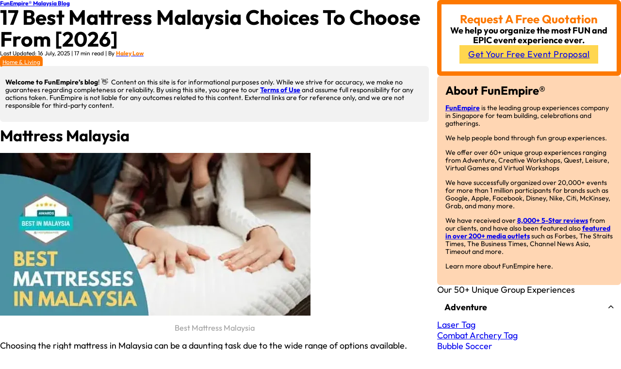

--- FILE ---
content_type: text/html; charset=UTF-8
request_url: https://www.funempire.com/my/blog/mattress-malaysia/
body_size: 35792
content:
<!DOCTYPE html>
<html lang="en-US" prefix="og: https://ogp.me/ns#">
<head>
<meta charset="UTF-8">
<meta name="viewport" content="width=device-width, initial-scale=1">

<!-- Search Engine Optimization by Rank Math PRO - https://rankmath.com/ -->
<title>17 Best Mattress Malaysia Choices To Choose From [2026] | FunEmpire®</title>
<meta name="description" content="Looking for Mattress Malaysia? Check out these Mattress Malaysia that gives the best quality you can have!"/>
<meta name="robots" content="follow, index, max-snippet:-1, max-video-preview:-1, max-image-preview:large"/>
<link rel="canonical" href="https://www.funempire.com/my/blog/mattress-malaysia/" />
<meta property="og:locale" content="en_US" />
<meta property="og:type" content="article" />
<meta property="og:title" content="17 Best Mattress Malaysia Choices To Choose From [2026] | FunEmpire®" />
<meta property="og:description" content="Looking for Mattress Malaysia? Check out these Mattress Malaysia that gives the best quality you can have!" />
<meta property="og:url" content="https://www.funempire.com/my/blog/mattress-malaysia/" />
<meta property="og:site_name" content="FunEmpire" />
<meta property="article:publisher" content="https://www.facebook.com/thefunempire/" />
<meta property="article:section" content="Home &amp; Living" />
<meta property="og:updated_time" content="2025-07-16T17:55:23+08:00" />
<meta property="article:published_time" content="2022-10-06T20:22:55+08:00" />
<meta property="article:modified_time" content="2025-07-16T17:55:23+08:00" />
<meta name="twitter:card" content="summary_large_image" />
<meta name="twitter:title" content="17 Best Mattress Malaysia Choices To Choose From [2026] | FunEmpire®" />
<meta name="twitter:description" content="Looking for Mattress Malaysia? Check out these Mattress Malaysia that gives the best quality you can have!" />
<meta name="twitter:site" content="@thefunempire" />
<meta name="twitter:creator" content="@thefunempire" />
<meta name="twitter:label1" content="Written by" />
<meta name="twitter:data1" content="Haley Low" />
<meta name="twitter:label2" content="Time to read" />
<meta name="twitter:data2" content="21 minutes" />
<script type="application/ld+json" class="rank-math-schema-pro">{"@context":"https://schema.org","@graph":[{"@type":"CreativeWorkSeries","name":"17 Best Mattress Malaysia Choices To Choose From [2026] | FunEmpire\u00ae","aggregateRating":{"@type":"AggregateRating","ratingValue":"4.9","bestRating":"5","ratingCount":"15387"}},{"@type":"Place","@id":"https://www.funempire.com/#place","address":{"@type":"PostalAddress","streetAddress":"60 Tannery Ln","addressLocality":"Macpherson","addressRegion":"Central","postalCode":"347803","addressCountry":"SG"}},{"@type":["LocalBusiness","Organization"],"@id":"https://www.funempire.com/#organization","name":"FunEmpire","url":"https://www.funempire.com","sameAs":["https://www.facebook.com/thefunempire/","https://twitter.com/thefunempire","https://www.youtube.com/@funempire","https://www.instagram.com/thefunempire","https://www.linkedin.com/company/funempire","https://tiktok.com/@thefunempire","https://www.trustpilot.com/review/funempire.com","https://www.yelp.com/biz/funempire-singapore","https://www.crunchbase.com/organization/funempire","https://wellfound.com/company/funempire"],"email":"hello@funempire.com","address":{"@type":"PostalAddress","streetAddress":"60 Tannery Ln","addressLocality":"Macpherson","addressRegion":"Central","postalCode":"347803","addressCountry":"SG"},"logo":{"@type":"ImageObject","@id":"https://www.funempire.com/#logo","url":"https://www.funempire.com/wp-content/uploads/2024/03/FunEmpire-Logo-Round.png","contentUrl":"https://www.funempire.com/wp-content/uploads/2024/03/FunEmpire-Logo-Round.png","caption":"FunEmpire","inLanguage":"en-US","width":"500","height":"500"},"priceRange":"$$","openingHours":["Monday,Tuesday,Wednesday,Thursday,Friday,Saturday,Sunday 09:00-22:00"],"description":"FunEmpire\u00ae is the leading group experiences company in Singapore for team building, celebrations and gatherings. We offer over 50+ unique group activities that cater to all interests and age-groups.\r\n\r\nWe have served over 1 million clients and successfully organized 50,000+ events. We have received 7,000+ 5-Star reviews from our clients and 200+ media features.\r\n\r\nOur award-winning group activities have received more than 8000+ 5-Star reviews from happy clients, and have been featured in over 200+ media outlets across television, newspapers, radio, magazines and digital platforms (e.g. Forbes, Yahoo! Finance, Entrepreneur, Channel News Asia, Timeout, Business Insider, etc)","foundingDate":"2014","legalName":"The Fun Empire Pte. Ltd.","location":{"@id":"https://www.funempire.com/#place"},"image":{"@id":"https://www.funempire.com/#logo"},"telephone":"+65-6016-7147","publishingPrinciples":"https://www.funempire.com/editorial-guidelines/"},{"@type":"WebSite","@id":"https://www.funempire.com/#website","url":"https://www.funempire.com","name":"FunEmpire","alternateName":"The Fun Empire","publisher":{"@id":"https://www.funempire.com/#organization"},"inLanguage":"en-US"},{"@type":"ImageObject","@id":"https://i1.wp.com/ik.imagekit.io/femedia/Brands/FunEmpire/Media_Articles/Article_Cover_Images/Malaysia/Best%20Mattress%20Malaysia.webp/tr:w-480?w=480&amp;resize=480,252&amp;ssl=1","url":"https://i1.wp.com/ik.imagekit.io/femedia/Brands/FunEmpire/Media_Articles/Article_Cover_Images/Malaysia/Best%20Mattress%20Malaysia.webp/tr:w-480?w=480&amp;resize=480,252&amp;ssl=1","width":"480","height":"252","caption":"Best Mattress Malaysia","inLanguage":"en-US"},{"@type":"BreadcrumbList","@id":"https://www.funempire.com/my/blog/mattress-malaysia/#breadcrumb","itemListElement":[{"@type":"ListItem","position":"1","item":{"@id":"https://www.funempire.com","name":"Home"}},{"@type":"ListItem","position":"2","item":{"@id":"https://www.funempire.com/blog/categories/home-living/","name":"Home &amp; Living"}},{"@type":"ListItem","position":"3","item":{"@id":"https://www.funempire.com/my/blog/mattress-malaysia/","name":"17 Best Mattress Malaysia Choices To Choose From"}}]},{"@type":"WebPage","@id":"https://www.funempire.com/my/blog/mattress-malaysia/#webpage","url":"https://www.funempire.com/my/blog/mattress-malaysia/","name":"17 Best Mattress Malaysia Choices To Choose From [2026] | FunEmpire\u00ae","datePublished":"2022-10-06T20:22:55+08:00","dateModified":"2025-07-16T17:55:23+08:00","isPartOf":{"@id":"https://www.funempire.com/#website"},"primaryImageOfPage":{"@id":"https://i1.wp.com/ik.imagekit.io/femedia/Brands/FunEmpire/Media_Articles/Article_Cover_Images/Malaysia/Best%20Mattress%20Malaysia.webp/tr:w-480?w=480&amp;resize=480,252&amp;ssl=1"},"inLanguage":"en-US","breadcrumb":{"@id":"https://www.funempire.com/my/blog/mattress-malaysia/#breadcrumb"}},{"@type":"Person","@id":"https://www.funempire.com/author/haley-low/","name":"Haley Low","description":"Hello! I'm the editor at FunEmpire Media, with a wealth of experience spanning over 6 years in the media industry. My passion revolves around exploring the realms of beauty, wellness, home and living, and food. Join me as I uncover the secrets to living a beautiful, balanced, and delicious life.","url":"https://www.funempire.com/author/haley-low/","image":{"@type":"ImageObject","@id":"https://secure.gravatar.com/avatar/2c0f40db999ac28af1ad080a3935657479856fb97102d4c2d6a85f354f174080?s=96&amp;d=mm&amp;r=g","url":"https://secure.gravatar.com/avatar/2c0f40db999ac28af1ad080a3935657479856fb97102d4c2d6a85f354f174080?s=96&amp;d=mm&amp;r=g","caption":"Haley Low","inLanguage":"en-US"},"sameAs":["https://www.funempire.com"],"worksFor":{"@id":"https://www.funempire.com/#organization"},"jobTitle":"Writer"},{"@type":"BlogPosting","headline":"17 Best Mattress Malaysia Choices To Choose From [2026] | FunEmpire\u00ae","datePublished":"2022-10-06T20:22:55+08:00","dateModified":"2025-07-16T17:55:23+08:00","articleSection":"Home &amp; Living","author":{"@id":"https://www.funempire.com/author/haley-low/","name":"Haley Low"},"publisher":{"@id":"https://www.funempire.com/#organization"},"description":"Looking for Mattress Malaysia? Check out these Mattress Malaysia that gives the best quality you can have!","name":"17 Best Mattress Malaysia Choices To Choose From [2026] | FunEmpire\u00ae","subjectOf":[{"@type":"FAQPage","mainEntity":[{"@type":"Question","url":"https://www.funempire.com/my/blog/mattress-malaysia/#faq-question-1700118243735","name":"What are the best mattresses in Malaysia?","acceptedAnswer":{"@type":"Answer","text":"The best mattresses in Malaysia include Origin Hybrid\u00ae Mattress, KingKoil SpinalCare Pedic 13 Mattress, Emma Original Mattress, Dunlopillo Talasilver Wave, and ECOlux Zucca."}},{"@type":"Question","url":"https://www.funempire.com/my/blog/mattress-malaysia/#faq-question-1700118255862","name":"Why should I trust the sleep specialists at your shop to help me find the best mattress in Malaysia?","acceptedAnswer":{"@type":"Answer","text":"Our sleep specialists have years of experience and deep knowledge about different types of mattresses. They understand that a good night's sleep is essential for feeling refreshed and that the right mattress can make all the difference. They can guide you to find a mattress that suits your specific needs, be it king size or otherwise."}},{"@type":"Question","url":"https://www.funempire.com/my/blog/mattress-malaysia/#faq-question-1700118256254","name":"How does the unit price of a mattress determine its quality?","acceptedAnswer":{"@type":"Answer","text":"The unit price is not always indicative of the quality of a mattress. A higher price doesn't necessarily mean better quality. It's important to consider other factors like comfort, material, durability, and reviews from other customers. Our sleep specialists can help you find a good quality mattress that fits your budget."}},{"@type":"Question","url":"https://www.funempire.com/my/blog/mattress-malaysia/#faq-question-1700118257069","name":"Can I get a good night's sleep with any mattress from your collection?","acceptedAnswer":{"@type":"Answer","text":"Yes, our collection includes a wide variety of mattresses designed to provide a good night's sleep. However, everyone has unique sleeping habits and preferences. Our sleep specialists can help you find the perfect mattress that caters to your specific needs."}},{"@type":"Question","url":"https://www.funempire.com/my/blog/mattress-malaysia/#faq-question-1700118257821","name":"What is the regular price range for a king-size mattress in your shop?","acceptedAnswer":{"@type":"Answer","text":"The regular price for a king-size mattress in our shop varies depending on the brand, material, and features. It typically ranges between RM 1,000 to RM 5,000. We often have promotions and discounts, so it's worth checking our website or visiting our shop in the Klang Valley for the most accurate pricing."}},{"@type":"Question","url":"https://www.funempire.com/my/blog/mattress-malaysia/#faq-question-1700119680762","name":"Is a king size mattress a good choice for me?","acceptedAnswer":{"@type":"Answer","text":"A king-size mattress is a great choice if you value extra space during your sleep or if you share a bed with a partner. It provides ample space for movement, ensuring a comfortable and good night's sleep. However, you also need to consider the size of your room before investing in a king-size mattress."}},{"@type":"Question","url":"https://www.funempire.com/my/blog/mattress-malaysia/#faq-question-1700119681313","name":"How does a good quality mattress contribute to feeling refreshed?","acceptedAnswer":{"@type":"Answer","text":"A good quality mattress supports your body, especially your neck and back, to maintain proper alignment while you sleep. This prevents discomfort and pain that can disrupt your sleep. As a result, you wake up feeling refreshed and energized."}},{"@type":"Question","url":"https://www.funempire.com/my/blog/mattress-malaysia/#faq-question-1700119681953","name":"Can I find mattresses suitable for neck support in your shop?","acceptedAnswer":{"@type":"Answer","text":"Yes, we have a range of mattresses designed with special features to provide optimal support for your neck. Our sleep specialists can guide you towards the best choices based on your sleeping habits and preferences."}},{"@type":"Question","url":"https://www.funempire.com/my/blog/mattress-malaysia/#faq-question-1700119682451","name":"What are the delivery options if I live in the Klang Valley?","acceptedAnswer":{"@type":"Answer","text":"We offer free delivery within the Klang Valley for any mattress from our collection. We ensure that your new mattress will be delivered safely right to your doorstep."}},{"@type":"Question","url":"https://www.funempire.com/my/blog/mattress-malaysia/#faq-question-1700119683047","name":"How often do you add new items to your mattress collection?","acceptedAnswer":{"@type":"Answer","text":"We continuously update our mattress collection to ensure we provide the latest and most advanced sleep solutions. We aim to cater to all types of sleepers with a wide range of preferences and budgets. You can visit our shop or website regularly to check out our newest additions."}}]}],"@id":"https://www.funempire.com/my/blog/mattress-malaysia/#richSnippet","isPartOf":{"@id":"https://www.funempire.com/my/blog/mattress-malaysia/#webpage"},"image":{"@id":"https://i1.wp.com/ik.imagekit.io/femedia/Brands/FunEmpire/Media_Articles/Article_Cover_Images/Malaysia/Best%20Mattress%20Malaysia.webp/tr:w-480?w=480&amp;resize=480,252&amp;ssl=1"},"inLanguage":"en-US","mainEntityOfPage":{"@id":"https://www.funempire.com/my/blog/mattress-malaysia/#webpage"}}]}</script>
<!-- /Rank Math WordPress SEO plugin -->

<link rel="alternate" type="application/rss+xml" title="FunEmpire® &raquo; Feed" href="https://www.funempire.com/feed/" />
<link rel="alternate" type="application/rss+xml" title="FunEmpire® &raquo; Comments Feed" href="https://www.funempire.com/comments/feed/" />
<link rel="alternate" title="oEmbed (JSON)" type="application/json+oembed" href="https://www.funempire.com/wp-json/oembed/1.0/embed?url=https%3A%2F%2Fwww.funempire.com%2Fmy%2Fblog%2Fmattress-malaysia%2F" />
<link rel="alternate" title="oEmbed (XML)" type="text/xml+oembed" href="https://www.funempire.com/wp-json/oembed/1.0/embed?url=https%3A%2F%2Fwww.funempire.com%2Fmy%2Fblog%2Fmattress-malaysia%2F&#038;format=xml" />
<style id='wp-img-auto-sizes-contain-inline-css'>
img:is([sizes=auto i],[sizes^="auto," i]){contain-intrinsic-size:3000px 1500px}
/*# sourceURL=wp-img-auto-sizes-contain-inline-css */
</style>

<style id='wp-block-heading-inline-css'>
h1:where(.wp-block-heading).has-background,h2:where(.wp-block-heading).has-background,h3:where(.wp-block-heading).has-background,h4:where(.wp-block-heading).has-background,h5:where(.wp-block-heading).has-background,h6:where(.wp-block-heading).has-background{padding:1.25em 2.375em}h1.has-text-align-left[style*=writing-mode]:where([style*=vertical-lr]),h1.has-text-align-right[style*=writing-mode]:where([style*=vertical-rl]),h2.has-text-align-left[style*=writing-mode]:where([style*=vertical-lr]),h2.has-text-align-right[style*=writing-mode]:where([style*=vertical-rl]),h3.has-text-align-left[style*=writing-mode]:where([style*=vertical-lr]),h3.has-text-align-right[style*=writing-mode]:where([style*=vertical-rl]),h4.has-text-align-left[style*=writing-mode]:where([style*=vertical-lr]),h4.has-text-align-right[style*=writing-mode]:where([style*=vertical-rl]),h5.has-text-align-left[style*=writing-mode]:where([style*=vertical-lr]),h5.has-text-align-right[style*=writing-mode]:where([style*=vertical-rl]),h6.has-text-align-left[style*=writing-mode]:where([style*=vertical-lr]),h6.has-text-align-right[style*=writing-mode]:where([style*=vertical-rl]){rotate:180deg}
/*# sourceURL=https://www.funempire.com/wp-includes/blocks/heading/style.min.css */
</style>
<style id='wp-block-paragraph-inline-css'>
.is-small-text{font-size:.875em}.is-regular-text{font-size:1em}.is-large-text{font-size:2.25em}.is-larger-text{font-size:3em}.has-drop-cap:not(:focus):first-letter{float:left;font-size:8.4em;font-style:normal;font-weight:100;line-height:.68;margin:.05em .1em 0 0;text-transform:uppercase}body.rtl .has-drop-cap:not(:focus):first-letter{float:none;margin-left:.1em}p.has-drop-cap.has-background{overflow:hidden}:root :where(p.has-background){padding:1.25em 2.375em}:where(p.has-text-color:not(.has-link-color)) a{color:inherit}p.has-text-align-left[style*="writing-mode:vertical-lr"],p.has-text-align-right[style*="writing-mode:vertical-rl"]{rotate:180deg}
/*# sourceURL=https://www.funempire.com/wp-includes/blocks/paragraph/style.min.css */
</style>
<style id='wp-block-table-inline-css'>
.wp-block-table{overflow-x:auto}.wp-block-table table{border-collapse:collapse;width:100%}.wp-block-table thead{border-bottom:3px solid}.wp-block-table tfoot{border-top:3px solid}.wp-block-table td,.wp-block-table th{border:1px solid;padding:.5em}.wp-block-table .has-fixed-layout{table-layout:fixed;width:100%}.wp-block-table .has-fixed-layout td,.wp-block-table .has-fixed-layout th{word-break:break-word}.wp-block-table.aligncenter,.wp-block-table.alignleft,.wp-block-table.alignright{display:table;width:auto}.wp-block-table.aligncenter td,.wp-block-table.aligncenter th,.wp-block-table.alignleft td,.wp-block-table.alignleft th,.wp-block-table.alignright td,.wp-block-table.alignright th{word-break:break-word}.wp-block-table .has-subtle-light-gray-background-color{background-color:#f3f4f5}.wp-block-table .has-subtle-pale-green-background-color{background-color:#e9fbe5}.wp-block-table .has-subtle-pale-blue-background-color{background-color:#e7f5fe}.wp-block-table .has-subtle-pale-pink-background-color{background-color:#fcf0ef}.wp-block-table.is-style-stripes{background-color:initial;border-collapse:inherit;border-spacing:0}.wp-block-table.is-style-stripes tbody tr:nth-child(odd){background-color:#f0f0f0}.wp-block-table.is-style-stripes.has-subtle-light-gray-background-color tbody tr:nth-child(odd){background-color:#f3f4f5}.wp-block-table.is-style-stripes.has-subtle-pale-green-background-color tbody tr:nth-child(odd){background-color:#e9fbe5}.wp-block-table.is-style-stripes.has-subtle-pale-blue-background-color tbody tr:nth-child(odd){background-color:#e7f5fe}.wp-block-table.is-style-stripes.has-subtle-pale-pink-background-color tbody tr:nth-child(odd){background-color:#fcf0ef}.wp-block-table.is-style-stripes td,.wp-block-table.is-style-stripes th{border-color:#0000}.wp-block-table.is-style-stripes{border-bottom:1px solid #f0f0f0}.wp-block-table .has-border-color td,.wp-block-table .has-border-color th,.wp-block-table .has-border-color tr,.wp-block-table .has-border-color>*{border-color:inherit}.wp-block-table table[style*=border-top-color] tr:first-child,.wp-block-table table[style*=border-top-color] tr:first-child td,.wp-block-table table[style*=border-top-color] tr:first-child th,.wp-block-table table[style*=border-top-color]>*,.wp-block-table table[style*=border-top-color]>* td,.wp-block-table table[style*=border-top-color]>* th{border-top-color:inherit}.wp-block-table table[style*=border-top-color] tr:not(:first-child){border-top-color:initial}.wp-block-table table[style*=border-right-color] td:last-child,.wp-block-table table[style*=border-right-color] th,.wp-block-table table[style*=border-right-color] tr,.wp-block-table table[style*=border-right-color]>*{border-right-color:inherit}.wp-block-table table[style*=border-bottom-color] tr:last-child,.wp-block-table table[style*=border-bottom-color] tr:last-child td,.wp-block-table table[style*=border-bottom-color] tr:last-child th,.wp-block-table table[style*=border-bottom-color]>*,.wp-block-table table[style*=border-bottom-color]>* td,.wp-block-table table[style*=border-bottom-color]>* th{border-bottom-color:inherit}.wp-block-table table[style*=border-bottom-color] tr:not(:last-child){border-bottom-color:initial}.wp-block-table table[style*=border-left-color] td:first-child,.wp-block-table table[style*=border-left-color] th,.wp-block-table table[style*=border-left-color] tr,.wp-block-table table[style*=border-left-color]>*{border-left-color:inherit}.wp-block-table table[style*=border-style] td,.wp-block-table table[style*=border-style] th,.wp-block-table table[style*=border-style] tr,.wp-block-table table[style*=border-style]>*{border-style:inherit}.wp-block-table table[style*=border-width] td,.wp-block-table table[style*=border-width] th,.wp-block-table table[style*=border-width] tr,.wp-block-table table[style*=border-width]>*{border-style:inherit;border-width:inherit}
/*# sourceURL=https://www.funempire.com/wp-includes/blocks/table/style.min.css */
</style>
<style id='wp-block-quote-inline-css'>
.wp-block-quote{box-sizing:border-box;overflow-wrap:break-word}.wp-block-quote.is-large:where(:not(.is-style-plain)),.wp-block-quote.is-style-large:where(:not(.is-style-plain)){margin-bottom:1em;padding:0 1em}.wp-block-quote.is-large:where(:not(.is-style-plain)) p,.wp-block-quote.is-style-large:where(:not(.is-style-plain)) p{font-size:1.5em;font-style:italic;line-height:1.6}.wp-block-quote.is-large:where(:not(.is-style-plain)) cite,.wp-block-quote.is-large:where(:not(.is-style-plain)) footer,.wp-block-quote.is-style-large:where(:not(.is-style-plain)) cite,.wp-block-quote.is-style-large:where(:not(.is-style-plain)) footer{font-size:1.125em;text-align:right}.wp-block-quote>cite{display:block}
/*# sourceURL=https://www.funempire.com/wp-includes/blocks/quote/style.min.css */
</style>
<link rel='stylesheet' id='wp-block-library-css' href='https://www.funempire.com/wp-includes/css/dist/block-library/style.min.css?ver=6.9' media='all' />
<style id='wp-block-image-inline-css'>
.wp-block-image>a,.wp-block-image>figure>a{display:inline-block}.wp-block-image img{box-sizing:border-box;height:auto;max-width:100%;vertical-align:bottom}@media not (prefers-reduced-motion){.wp-block-image img.hide{visibility:hidden}.wp-block-image img.show{animation:show-content-image .4s}}.wp-block-image[style*=border-radius] img,.wp-block-image[style*=border-radius]>a{border-radius:inherit}.wp-block-image.has-custom-border img{box-sizing:border-box}.wp-block-image.aligncenter{text-align:center}.wp-block-image.alignfull>a,.wp-block-image.alignwide>a{width:100%}.wp-block-image.alignfull img,.wp-block-image.alignwide img{height:auto;width:100%}.wp-block-image .aligncenter,.wp-block-image .alignleft,.wp-block-image .alignright,.wp-block-image.aligncenter,.wp-block-image.alignleft,.wp-block-image.alignright{display:table}.wp-block-image .aligncenter>figcaption,.wp-block-image .alignleft>figcaption,.wp-block-image .alignright>figcaption,.wp-block-image.aligncenter>figcaption,.wp-block-image.alignleft>figcaption,.wp-block-image.alignright>figcaption{caption-side:bottom;display:table-caption}.wp-block-image .alignleft{float:left;margin:.5em 1em .5em 0}.wp-block-image .alignright{float:right;margin:.5em 0 .5em 1em}.wp-block-image .aligncenter{margin-left:auto;margin-right:auto}.wp-block-image :where(figcaption){margin-bottom:1em;margin-top:.5em}.wp-block-image.is-style-circle-mask img{border-radius:9999px}@supports ((-webkit-mask-image:none) or (mask-image:none)) or (-webkit-mask-image:none){.wp-block-image.is-style-circle-mask img{border-radius:0;-webkit-mask-image:url('data:image/svg+xml;utf8,<svg viewBox="0 0 100 100" xmlns="http://www.w3.org/2000/svg"><circle cx="50" cy="50" r="50"/></svg>');mask-image:url('data:image/svg+xml;utf8,<svg viewBox="0 0 100 100" xmlns="http://www.w3.org/2000/svg"><circle cx="50" cy="50" r="50"/></svg>');mask-mode:alpha;-webkit-mask-position:center;mask-position:center;-webkit-mask-repeat:no-repeat;mask-repeat:no-repeat;-webkit-mask-size:contain;mask-size:contain}}:root :where(.wp-block-image.is-style-rounded img,.wp-block-image .is-style-rounded img){border-radius:9999px}.wp-block-image figure{margin:0}.wp-lightbox-container{display:flex;flex-direction:column;position:relative}.wp-lightbox-container img{cursor:zoom-in}.wp-lightbox-container img:hover+button{opacity:1}.wp-lightbox-container button{align-items:center;backdrop-filter:blur(16px) saturate(180%);background-color:#5a5a5a40;border:none;border-radius:4px;cursor:zoom-in;display:flex;height:20px;justify-content:center;opacity:0;padding:0;position:absolute;right:16px;text-align:center;top:16px;width:20px;z-index:100}@media not (prefers-reduced-motion){.wp-lightbox-container button{transition:opacity .2s ease}}.wp-lightbox-container button:focus-visible{outline:3px auto #5a5a5a40;outline:3px auto -webkit-focus-ring-color;outline-offset:3px}.wp-lightbox-container button:hover{cursor:pointer;opacity:1}.wp-lightbox-container button:focus{opacity:1}.wp-lightbox-container button:focus,.wp-lightbox-container button:hover,.wp-lightbox-container button:not(:hover):not(:active):not(.has-background){background-color:#5a5a5a40;border:none}.wp-lightbox-overlay{box-sizing:border-box;cursor:zoom-out;height:100vh;left:0;overflow:hidden;position:fixed;top:0;visibility:hidden;width:100%;z-index:100000}.wp-lightbox-overlay .close-button{align-items:center;cursor:pointer;display:flex;justify-content:center;min-height:40px;min-width:40px;padding:0;position:absolute;right:calc(env(safe-area-inset-right) + 16px);top:calc(env(safe-area-inset-top) + 16px);z-index:5000000}.wp-lightbox-overlay .close-button:focus,.wp-lightbox-overlay .close-button:hover,.wp-lightbox-overlay .close-button:not(:hover):not(:active):not(.has-background){background:none;border:none}.wp-lightbox-overlay .lightbox-image-container{height:var(--wp--lightbox-container-height);left:50%;overflow:hidden;position:absolute;top:50%;transform:translate(-50%,-50%);transform-origin:top left;width:var(--wp--lightbox-container-width);z-index:9999999999}.wp-lightbox-overlay .wp-block-image{align-items:center;box-sizing:border-box;display:flex;height:100%;justify-content:center;margin:0;position:relative;transform-origin:0 0;width:100%;z-index:3000000}.wp-lightbox-overlay .wp-block-image img{height:var(--wp--lightbox-image-height);min-height:var(--wp--lightbox-image-height);min-width:var(--wp--lightbox-image-width);width:var(--wp--lightbox-image-width)}.wp-lightbox-overlay .wp-block-image figcaption{display:none}.wp-lightbox-overlay button{background:none;border:none}.wp-lightbox-overlay .scrim{background-color:#fff;height:100%;opacity:.9;position:absolute;width:100%;z-index:2000000}.wp-lightbox-overlay.active{visibility:visible}@media not (prefers-reduced-motion){.wp-lightbox-overlay.active{animation:turn-on-visibility .25s both}.wp-lightbox-overlay.active img{animation:turn-on-visibility .35s both}.wp-lightbox-overlay.show-closing-animation:not(.active){animation:turn-off-visibility .35s both}.wp-lightbox-overlay.show-closing-animation:not(.active) img{animation:turn-off-visibility .25s both}.wp-lightbox-overlay.zoom.active{animation:none;opacity:1;visibility:visible}.wp-lightbox-overlay.zoom.active .lightbox-image-container{animation:lightbox-zoom-in .4s}.wp-lightbox-overlay.zoom.active .lightbox-image-container img{animation:none}.wp-lightbox-overlay.zoom.active .scrim{animation:turn-on-visibility .4s forwards}.wp-lightbox-overlay.zoom.show-closing-animation:not(.active){animation:none}.wp-lightbox-overlay.zoom.show-closing-animation:not(.active) .lightbox-image-container{animation:lightbox-zoom-out .4s}.wp-lightbox-overlay.zoom.show-closing-animation:not(.active) .lightbox-image-container img{animation:none}.wp-lightbox-overlay.zoom.show-closing-animation:not(.active) .scrim{animation:turn-off-visibility .4s forwards}}@keyframes show-content-image{0%{visibility:hidden}99%{visibility:hidden}to{visibility:visible}}@keyframes turn-on-visibility{0%{opacity:0}to{opacity:1}}@keyframes turn-off-visibility{0%{opacity:1;visibility:visible}99%{opacity:0;visibility:visible}to{opacity:0;visibility:hidden}}@keyframes lightbox-zoom-in{0%{transform:translate(calc((-100vw + var(--wp--lightbox-scrollbar-width))/2 + var(--wp--lightbox-initial-left-position)),calc(-50vh + var(--wp--lightbox-initial-top-position))) scale(var(--wp--lightbox-scale))}to{transform:translate(-50%,-50%) scale(1)}}@keyframes lightbox-zoom-out{0%{transform:translate(-50%,-50%) scale(1);visibility:visible}99%{visibility:visible}to{transform:translate(calc((-100vw + var(--wp--lightbox-scrollbar-width))/2 + var(--wp--lightbox-initial-left-position)),calc(-50vh + var(--wp--lightbox-initial-top-position))) scale(var(--wp--lightbox-scale));visibility:hidden}}
/*# sourceURL=https://www.funempire.com/wp-includes/blocks/image/style.min.css */
</style>
<style id='wp-block-list-inline-css'>
ol,ul{box-sizing:border-box}:root :where(.wp-block-list.has-background){padding:1.25em 2.375em}
/*# sourceURL=https://www.funempire.com/wp-includes/blocks/list/style.min.css */
</style>
<style id='wp-block-group-inline-css'>
.wp-block-group{box-sizing:border-box}:where(.wp-block-group.wp-block-group-is-layout-constrained){position:relative}
/*# sourceURL=https://www.funempire.com/wp-includes/blocks/group/style.min.css */
</style>
<style id='global-styles-inline-css'>
:root{--wp--preset--aspect-ratio--square: 1;--wp--preset--aspect-ratio--4-3: 4/3;--wp--preset--aspect-ratio--3-4: 3/4;--wp--preset--aspect-ratio--3-2: 3/2;--wp--preset--aspect-ratio--2-3: 2/3;--wp--preset--aspect-ratio--16-9: 16/9;--wp--preset--aspect-ratio--9-16: 9/16;--wp--preset--color--black: #000000;--wp--preset--color--cyan-bluish-gray: #abb8c3;--wp--preset--color--white: #ffffff;--wp--preset--color--pale-pink: #f78da7;--wp--preset--color--vivid-red: #cf2e2e;--wp--preset--color--luminous-vivid-orange: #ff6900;--wp--preset--color--luminous-vivid-amber: #fcb900;--wp--preset--color--light-green-cyan: #7bdcb5;--wp--preset--color--vivid-green-cyan: #00d084;--wp--preset--color--pale-cyan-blue: #8ed1fc;--wp--preset--color--vivid-cyan-blue: #0693e3;--wp--preset--color--vivid-purple: #9b51e0;--wp--preset--gradient--vivid-cyan-blue-to-vivid-purple: linear-gradient(135deg,rgb(6,147,227) 0%,rgb(155,81,224) 100%);--wp--preset--gradient--light-green-cyan-to-vivid-green-cyan: linear-gradient(135deg,rgb(122,220,180) 0%,rgb(0,208,130) 100%);--wp--preset--gradient--luminous-vivid-amber-to-luminous-vivid-orange: linear-gradient(135deg,rgb(252,185,0) 0%,rgb(255,105,0) 100%);--wp--preset--gradient--luminous-vivid-orange-to-vivid-red: linear-gradient(135deg,rgb(255,105,0) 0%,rgb(207,46,46) 100%);--wp--preset--gradient--very-light-gray-to-cyan-bluish-gray: linear-gradient(135deg,rgb(238,238,238) 0%,rgb(169,184,195) 100%);--wp--preset--gradient--cool-to-warm-spectrum: linear-gradient(135deg,rgb(74,234,220) 0%,rgb(151,120,209) 20%,rgb(207,42,186) 40%,rgb(238,44,130) 60%,rgb(251,105,98) 80%,rgb(254,248,76) 100%);--wp--preset--gradient--blush-light-purple: linear-gradient(135deg,rgb(255,206,236) 0%,rgb(152,150,240) 100%);--wp--preset--gradient--blush-bordeaux: linear-gradient(135deg,rgb(254,205,165) 0%,rgb(254,45,45) 50%,rgb(107,0,62) 100%);--wp--preset--gradient--luminous-dusk: linear-gradient(135deg,rgb(255,203,112) 0%,rgb(199,81,192) 50%,rgb(65,88,208) 100%);--wp--preset--gradient--pale-ocean: linear-gradient(135deg,rgb(255,245,203) 0%,rgb(182,227,212) 50%,rgb(51,167,181) 100%);--wp--preset--gradient--electric-grass: linear-gradient(135deg,rgb(202,248,128) 0%,rgb(113,206,126) 100%);--wp--preset--gradient--midnight: linear-gradient(135deg,rgb(2,3,129) 0%,rgb(40,116,252) 100%);--wp--preset--font-size--small: 13px;--wp--preset--font-size--medium: 20px;--wp--preset--font-size--large: 36px;--wp--preset--font-size--x-large: 42px;--wp--preset--spacing--20: 0.44rem;--wp--preset--spacing--30: 0.67rem;--wp--preset--spacing--40: 1rem;--wp--preset--spacing--50: 1.5rem;--wp--preset--spacing--60: 2.25rem;--wp--preset--spacing--70: 3.38rem;--wp--preset--spacing--80: 5.06rem;--wp--preset--shadow--natural: 6px 6px 9px rgba(0, 0, 0, 0.2);--wp--preset--shadow--deep: 12px 12px 50px rgba(0, 0, 0, 0.4);--wp--preset--shadow--sharp: 6px 6px 0px rgba(0, 0, 0, 0.2);--wp--preset--shadow--outlined: 6px 6px 0px -3px rgb(255, 255, 255), 6px 6px rgb(0, 0, 0);--wp--preset--shadow--crisp: 6px 6px 0px rgb(0, 0, 0);}:where(.is-layout-flex){gap: 0.5em;}:where(.is-layout-grid){gap: 0.5em;}body .is-layout-flex{display: flex;}.is-layout-flex{flex-wrap: wrap;align-items: center;}.is-layout-flex > :is(*, div){margin: 0;}body .is-layout-grid{display: grid;}.is-layout-grid > :is(*, div){margin: 0;}:where(.wp-block-columns.is-layout-flex){gap: 2em;}:where(.wp-block-columns.is-layout-grid){gap: 2em;}:where(.wp-block-post-template.is-layout-flex){gap: 1.25em;}:where(.wp-block-post-template.is-layout-grid){gap: 1.25em;}.has-black-color{color: var(--wp--preset--color--black) !important;}.has-cyan-bluish-gray-color{color: var(--wp--preset--color--cyan-bluish-gray) !important;}.has-white-color{color: var(--wp--preset--color--white) !important;}.has-pale-pink-color{color: var(--wp--preset--color--pale-pink) !important;}.has-vivid-red-color{color: var(--wp--preset--color--vivid-red) !important;}.has-luminous-vivid-orange-color{color: var(--wp--preset--color--luminous-vivid-orange) !important;}.has-luminous-vivid-amber-color{color: var(--wp--preset--color--luminous-vivid-amber) !important;}.has-light-green-cyan-color{color: var(--wp--preset--color--light-green-cyan) !important;}.has-vivid-green-cyan-color{color: var(--wp--preset--color--vivid-green-cyan) !important;}.has-pale-cyan-blue-color{color: var(--wp--preset--color--pale-cyan-blue) !important;}.has-vivid-cyan-blue-color{color: var(--wp--preset--color--vivid-cyan-blue) !important;}.has-vivid-purple-color{color: var(--wp--preset--color--vivid-purple) !important;}.has-black-background-color{background-color: var(--wp--preset--color--black) !important;}.has-cyan-bluish-gray-background-color{background-color: var(--wp--preset--color--cyan-bluish-gray) !important;}.has-white-background-color{background-color: var(--wp--preset--color--white) !important;}.has-pale-pink-background-color{background-color: var(--wp--preset--color--pale-pink) !important;}.has-vivid-red-background-color{background-color: var(--wp--preset--color--vivid-red) !important;}.has-luminous-vivid-orange-background-color{background-color: var(--wp--preset--color--luminous-vivid-orange) !important;}.has-luminous-vivid-amber-background-color{background-color: var(--wp--preset--color--luminous-vivid-amber) !important;}.has-light-green-cyan-background-color{background-color: var(--wp--preset--color--light-green-cyan) !important;}.has-vivid-green-cyan-background-color{background-color: var(--wp--preset--color--vivid-green-cyan) !important;}.has-pale-cyan-blue-background-color{background-color: var(--wp--preset--color--pale-cyan-blue) !important;}.has-vivid-cyan-blue-background-color{background-color: var(--wp--preset--color--vivid-cyan-blue) !important;}.has-vivid-purple-background-color{background-color: var(--wp--preset--color--vivid-purple) !important;}.has-black-border-color{border-color: var(--wp--preset--color--black) !important;}.has-cyan-bluish-gray-border-color{border-color: var(--wp--preset--color--cyan-bluish-gray) !important;}.has-white-border-color{border-color: var(--wp--preset--color--white) !important;}.has-pale-pink-border-color{border-color: var(--wp--preset--color--pale-pink) !important;}.has-vivid-red-border-color{border-color: var(--wp--preset--color--vivid-red) !important;}.has-luminous-vivid-orange-border-color{border-color: var(--wp--preset--color--luminous-vivid-orange) !important;}.has-luminous-vivid-amber-border-color{border-color: var(--wp--preset--color--luminous-vivid-amber) !important;}.has-light-green-cyan-border-color{border-color: var(--wp--preset--color--light-green-cyan) !important;}.has-vivid-green-cyan-border-color{border-color: var(--wp--preset--color--vivid-green-cyan) !important;}.has-pale-cyan-blue-border-color{border-color: var(--wp--preset--color--pale-cyan-blue) !important;}.has-vivid-cyan-blue-border-color{border-color: var(--wp--preset--color--vivid-cyan-blue) !important;}.has-vivid-purple-border-color{border-color: var(--wp--preset--color--vivid-purple) !important;}.has-vivid-cyan-blue-to-vivid-purple-gradient-background{background: var(--wp--preset--gradient--vivid-cyan-blue-to-vivid-purple) !important;}.has-light-green-cyan-to-vivid-green-cyan-gradient-background{background: var(--wp--preset--gradient--light-green-cyan-to-vivid-green-cyan) !important;}.has-luminous-vivid-amber-to-luminous-vivid-orange-gradient-background{background: var(--wp--preset--gradient--luminous-vivid-amber-to-luminous-vivid-orange) !important;}.has-luminous-vivid-orange-to-vivid-red-gradient-background{background: var(--wp--preset--gradient--luminous-vivid-orange-to-vivid-red) !important;}.has-very-light-gray-to-cyan-bluish-gray-gradient-background{background: var(--wp--preset--gradient--very-light-gray-to-cyan-bluish-gray) !important;}.has-cool-to-warm-spectrum-gradient-background{background: var(--wp--preset--gradient--cool-to-warm-spectrum) !important;}.has-blush-light-purple-gradient-background{background: var(--wp--preset--gradient--blush-light-purple) !important;}.has-blush-bordeaux-gradient-background{background: var(--wp--preset--gradient--blush-bordeaux) !important;}.has-luminous-dusk-gradient-background{background: var(--wp--preset--gradient--luminous-dusk) !important;}.has-pale-ocean-gradient-background{background: var(--wp--preset--gradient--pale-ocean) !important;}.has-electric-grass-gradient-background{background: var(--wp--preset--gradient--electric-grass) !important;}.has-midnight-gradient-background{background: var(--wp--preset--gradient--midnight) !important;}.has-small-font-size{font-size: var(--wp--preset--font-size--small) !important;}.has-medium-font-size{font-size: var(--wp--preset--font-size--medium) !important;}.has-large-font-size{font-size: var(--wp--preset--font-size--large) !important;}.has-x-large-font-size{font-size: var(--wp--preset--font-size--x-large) !important;}
/*# sourceURL=global-styles-inline-css */
</style>

<style id='classic-theme-styles-inline-css'>
/*! This file is auto-generated */
.wp-block-button__link{color:#fff;background-color:#32373c;border-radius:9999px;box-shadow:none;text-decoration:none;padding:calc(.667em + 2px) calc(1.333em + 2px);font-size:1.125em}.wp-block-file__button{background:#32373c;color:#fff;text-decoration:none}
/*# sourceURL=/wp-includes/css/classic-themes.min.css */
</style>
<link rel='stylesheet' id='automaticcss-core-css' href='https://www.funempire.com/wp-content/uploads/automatic-css/automatic.css?ver=1763353446' media='all' />
<link rel='stylesheet' id='wptripadvisor_allcss-css' href='https://www.funempire.com/wp-content/plugins/wp-tripadvisor-review-slider/public/css/wptripadvisor_all.css?ver=14.0' media='all' />
<link rel='stylesheet' id='bricks-frontend-css' href='https://www.funempire.com/wp-content/themes/bricks/assets/css/frontend.min.css?ver=1752561856' media='all' />
<style id='bricks-frontend-inline-css'>
.x-accordion { display: flex; flex-direction: column; width: 100%;}:where(.x-accordion) { padding: 0; margin: 0;}.x-accordion_content { display: none;}:where(.x-accordion_content-inner) { padding: 15px; width: 100%;}.x-accordion[data-x-accordion*=expandFirst] > .brxe-block:first-child > .x-accordion_content { display: flex; } .x-accordion[data-x-accordion*=expandAll] > .brxe-block > .x-accordion_content { display: flex; } .x-accordion_header { padding: 15px; transition: all .15s ease; align-items: center; flex-direction: row; justify-content: space-between; flex-wrap: nowrap; -webkit-user-select: none; -ms-user-select: none; user-select: none; } .x-accordion_header[tabindex] { cursor: pointer; } :where(.x-accordion_header) { background-color: #EFEFEF; } .x-accordion_header[data-controls] { pointer-events: none; } .x-accordion_item .x-accordion_header:not([tabindex]) .x-accordion_icon { display: none; } .x-accordion_icon { font-size: 1em; transition: transform .15s ease; } .x-accordion_header[role=button] .x-accordion_icon, button.x-accordion_header .x-accordion_icon { display: inline-block }.x-accordion_header[aria-expanded=true] .brxe-icon { transform: rotateX(180deg);}.x-accordion_heading-wrapper { margin-top: 0; margin-bottom: 0;}.x-accordion_heading { width: 100%;}.x-accordion_title { margin-top: 0; margin-bottom: 0;}.x-accordion_item.brxe-block { align-items: stretch;}:where(.brxe-xproaccordion) .x-accordion_item { gap: 0;}.x-accordion:not([data-x-expand*=expandFirst]).x-accordion_builder-collapse .x-accordion_content { display: none;}.x-accordion[data-x-expand*=expandFirst].x-accordion_builder-collapse > .brxe-block:not(:first-child) .x-accordion_content { display: none!important;}.x-accordion[data-x-expand*=expandFirst].x-accordion_builder-collapse > .brxe-block:first-child .x-accordion_content { display: flex!important;}

			#brx-header {
				--x-header-transition: 0;
				--x-header-fade-transition: 0;
			}

			#brx-header.x-header_sticky-active {
				z-index: 999;
			}
		
@font-face{font-family:"Outfit";font-weight:400;font-display:swap;src:url(https://www.funempire.com/wp-content/uploads/2024/03/Outfit-Regular.woff2) format("woff2");}@font-face{font-family:"Outfit";font-weight:700;font-display:swap;src:url(https://www.funempire.com/wp-content/uploads/2024/03/Outfit-Bold.woff2) format("woff2");}

/*# sourceURL=bricks-frontend-inline-css */
</style>
<link rel='stylesheet' id='bricks-child-css' href='https://www.funempire.com/wp-content/themes/bricks-child/style.css?ver=1711348598' media='all' />
<link rel='stylesheet' id='bricks-ionicons-css' href='https://www.funempire.com/wp-content/themes/bricks/assets/css/libs/ionicons.min.css?ver=1752561856' media='all' />
<link rel='stylesheet' id='hurrytimer-css' href='https://www.funempire.com/wp-content/uploads/hurrytimer/css/a6c96a1badf2fd86.css?ver=6.9' media='all' />
<link rel='stylesheet' id='automaticcss-bricks-css' href='https://www.funempire.com/wp-content/uploads/automatic-css/automatic-bricks.css?ver=1763353449' media='all' />
<link rel='stylesheet' id='color-scheme-switcher-frontend-css' href='https://www.funempire.com/wp-content/plugins/automaticcss-plugin/classes/Features/Color_Scheme_Switcher/css/frontend.css?ver=1763353436' media='all' />
<style id='bricks-frontend-inline-inline-css'>
:root {} .brxe-container {width: var(--content-width)} .woocommerce main.site-main {width: var(--content-width)} #brx-content.wordpress {width: var(--content-width)} body {font-family: "Outfit", Sans serif}.blog-grid {display: grid; align-items: initial; grid-gap: var(--space-s); grid-template-columns: 7fr 3fr}@media (max-width: 991px) {.blog-grid {grid-template-columns: 1fr}}.blog-article-section {row-gap: var(--space-m)}.blog-article {row-gap: var(--space-xs)}.blog-article-header {row-gap: var(--space-xs)}.blog-article-header__breadcrumb {font-size: var(--text-s); font-weight: 700}.blog-welcome-section {padding-top: var(--space-xs); padding-right: var(--space-xs); padding-bottom: var(--space-xs); padding-left: var(--space-xs); border-radius: var(--radius-s); background-color: var(--shade-ultra-light); margin-bottom: var(--space-xs)}.blog-welcome-section__text {font-size: 1.4rem}.blog-welcome-section__text a {font-size: 1.4rem; font-size: inherit}.author-bio-wrapper {display: grid; align-items: initial; grid-gap: var(--space-s); grid-template-columns: 1fr 4fr; padding-top: var(--space-xs); padding-right: var(--space-xs); padding-bottom: var(--space-xs); padding-left: var(--space-xs); background-color: var(--shade-ultra-light); border-radius: var(--radius-s)}.author-avatar:not(.tag), .author-avatar img {object-fit: cover}.author-avatar {aspect-ratio: 1/1}.author-avatar img { border-radius: 50%;}.author-bio-content {row-gap: var(--space-xs)}.author-bio-content__pretext {font-size: var(--space-s); font-weight: 700}.author-bio-content__author-name {color: var(--action); font-weight: 700; font-size: var(--text-xl); text-transform: capitalize}.blog-related-posts-grid {display: grid; align-items: initial; grid-gap: var(--space-xs); grid-template-columns: repeat(3,1fr)}@media (max-width: 767px) {.blog-related-posts-grid {grid-template-columns: repeat(2,1fr)}}@media (max-width: 478px) {.blog-related-posts-grid {grid-template-columns: 1fr}}.post-card {border-radius: 0.4rem; box-shadow: 0 0.2rem 0.5rem 0 var(--shade-light)}.post-card__image {width: 100%; aspect-ratio: 640 / 335}.post-card__image:not(.tag), .post-card__image img {object-fit: cover}.post-card__image img { border-top-left-radius: var(--radius-s); border-top-right-radius: var(--radius-s);}.post-card-details {row-gap: var(--space-s); padding-top: var(--space-xs); padding-right: var(--space-xs); padding-bottom: var(--space-xs); padding-left: var(--space-xs)}.blog-sidebar {row-gap: var(--space-s)}.blog-request-quote-cta {border: .5em solid var(--primary); border-radius: var(--radius-s); row-gap: var(--space-s); padding-top: var(--space-s); padding-right: var(--space-s); padding-bottom: var(--space-s); padding-left: var(--space-s); align-items: center}.blog-request-quote-cta__header {font-size: var(--text-l); color: var(--primary); font-weight: 700; text-align: center}.blog-request-quote-cta__text {font-weight: 700; text-align: center}.blog-site-summary {padding-top: var(--space-s); padding-right: var(--space-s); padding-bottom: var(--space-s); padding-left: var(--space-s); background-color: var(--primary-light); border-radius: var(--radius-s); row-gap: var(--space-xs)}.blog-site-summary__details {font-size: 1.4rem}.blog-site-summary__details a {font-size: 1.4rem; font-size: inherit}:root {--bricks-color-acss_import_transparent: transparent;--bricks-color-lezngv: rgba(184, 184, 184, 0.86);--bricks-color-jpjddb: #ff7b2e;--bricks-color-hpofsn: #ff7b2e;}.brxe-twpnge .brxe-uufzjk.brxe-text-basic {font-size: var(--text-s)}.blog-post-category { padding: 0.5rem; margin-right: 0.5rem; background-color: var(--primary);border-radius: var(--radius-s); font-size: var(--text-s);} .blog-post-category a { color: var(--white);} .blog-post-category a:hover { color: var(--secondary);}.brxe-twpnge .brxe-klonyd.brxe-text-link {font-weight: 700}.brxe-gtpqkz .brxe-yusebk.brxe-icon {font-size: 16px}.brxe-gtpqkz .brxe-blfeiq.brxe-block {align-items: center; flex-direction: row; justify-content: space-between; flex-wrap: nowrap}.brxe-twpnge .brxe-tbjdnx.brxe-xproaccordion .x-accordion_icon {transform: rotateX(0deg)}.brxe-twpnge .brxe-tbjdnx.brxe-xproaccordion .x-accordion_header[aria-expanded=true] .x-accordion_icon {transform: rotateX(180deg)}
/*# sourceURL=bricks-frontend-inline-inline-css */
</style>
<script src="https://www.funempire.com/wp-includes/js/jquery/jquery.min.js?ver=3.7.1" id="jquery-core-js"></script>
<script src="https://www.funempire.com/wp-content/plugins/wp-tripadvisor-review-slider/public/js/wprs-unslider-swipe.js?ver=14.0" id="wp-tripadvisor-review-slider_unslider-min-js"></script>
<script id="wp-tripadvisor-review-slider_plublic-js-extra">
var wprevpublicjs_script_vars = {"wpfb_nonce":"1428ea70de","wpfb_ajaxurl":"https://www.funempire.com/wp-admin/admin-ajax.php","wprevpluginsurl":"https://www.funempire.com/wp-content/plugins/wp-tripadvisor-review-slider"};
//# sourceURL=wp-tripadvisor-review-slider_plublic-js-extra
</script>
<script src="https://www.funempire.com/wp-content/plugins/wp-tripadvisor-review-slider/public/js/wprev-public.js?ver=14.0" id="wp-tripadvisor-review-slider_plublic-js"></script>
<script id="color-scheme-switcher-frontend-js-extra">
var acss = {"color_mode":"light","enable_client_color_preference":"false"};
//# sourceURL=color-scheme-switcher-frontend-js-extra
</script>
<script src="https://www.funempire.com/wp-content/plugins/automaticcss-plugin/classes/Features/Color_Scheme_Switcher/js/frontend.min.js?ver=1763353436" id="color-scheme-switcher-frontend-js"></script>
<link rel="https://api.w.org/" href="https://www.funempire.com/wp-json/" /><link rel="alternate" title="JSON" type="application/json" href="https://www.funempire.com/wp-json/wp/v2/posts/1254" /><link rel="EditURI" type="application/rsd+xml" title="RSD" href="https://www.funempire.com/xmlrpc.php?rsd" />
<meta name="generator" content="WordPress 6.9" />
<link rel='shortlink' href='https://www.funempire.com/?p=1254' />
        <link rel="stylesheet" class="wpcb2-external-style" href="https://www.funempire.com/wp-content/uploads/wpcodebox/5.css?v=4859df1dcadc7499"/>

            <link rel="stylesheet" class="wpcb2-external-style" href="https://www.funempire.com/wp-content/uploads/wpcodebox/12.css?v=1fdecc451f56f2f4"/>

    
<script  async  src="https://www.funempire.com/wp-content/uploads/wpcodebox/13.js?v=8c40e7321a5e4f35"></script>

                <link rel="stylesheet" class="wpcb2-external-style" href="https://www.funempire.com/wp-content/uploads/wpcodebox/18.css?v=be613c6cb86f3ae0"/>

         <!-- comment here -->
<script>
  window.dataLayer = window.dataLayer || [];
  function gtag(){dataLayer.push(arguments)};
</script>
  <link rel='dns-prefetch' href='https://i0.wp.com/'><link rel='preconnect' href='https://i0.wp.com/' crossorigin><link rel='dns-prefetch' href='https://i1.wp.com/'><link rel='preconnect' href='https://i1.wp.com/' crossorigin><link rel='dns-prefetch' href='https://i2.wp.com/'><link rel='preconnect' href='https://i2.wp.com/' crossorigin><link rel='dns-prefetch' href='https://i3.wp.com/'><link rel='preconnect' href='https://i3.wp.com/' crossorigin><!-- FIFU:meta:begin:image -->
<meta property="og:image" content="https://i3.wp.com/ik.imagekit.io/femedia/Brands/FunEmpire/Media_Articles/Article_Cover_Images/Malaysia/Best%20Mattress%20Malaysia.webp/tr:w-480?ssl=1" />
<!-- FIFU:meta:end:image --><!-- FIFU:meta:begin:twitter -->
<meta name="twitter:card" content="summary_large_image" />
<meta name="twitter:title" content="17 Best Mattress Malaysia Choices To Choose From" />
<meta name="twitter:description" content="" />
<meta name="twitter:image" content="https://i3.wp.com/ik.imagekit.io/femedia/Brands/FunEmpire/Media_Articles/Article_Cover_Images/Malaysia/Best%20Mattress%20Malaysia.webp/tr:w-480?ssl=1" />
<!-- FIFU:meta:end:twitter -->
    <!-- Google Tag Manager (In Head)-->
    <!-- Google Tag Manager -->
<script>(function(w,d,s,l,i){w[l]=w[l]||[];w[l].push({'gtm.start':
new Date().getTime(),event:'gtm.js'});var f=d.getElementsByTagName(s)[0],
j=d.createElement(s),dl=l!='dataLayer'?'&l='+l:'';j.async=true;j.src=
'https://www.googletagmanager.com/gtm.js?id='+i+dl;f.parentNode.insertBefore(j,f);
})(window,document,'script','dataLayer','GTM-5FQDMSF');</script>
<!-- End Google Tag Manager -->
    <!-- End Google Tag Manager -->
<link rel="icon" href="https://www.funempire.com/wp-content/uploads/2024/03/FunEmpire-Favicon.ico" sizes="32x32" />
<link rel="icon" href="https://www.funempire.com/wp-content/uploads/2024/03/FunEmpire-Favicon.ico" sizes="192x192" />
<link rel="apple-touch-icon" href="https://www.funempire.com/wp-content/uploads/2024/03/FunEmpire-Favicon.ico" />
<meta name="msapplication-TileImage" content="https://www.funempire.com/wp-content/uploads/2024/03/FunEmpire-Favicon.ico" />

<!-- FIFU:jsonld:begin -->
<script type="application/ld+json">{"@context":"https://schema.org","@graph":[{"@type":"ImageObject","@id":"https://i3.wp.com/ik.imagekit.io/femedia/Brands/FunEmpire/Media_Articles/Article_Cover_Images/Malaysia/Best%20Mattress%20Malaysia.webp/tr:w-480?ssl=1","url":"https://i3.wp.com/ik.imagekit.io/femedia/Brands/FunEmpire/Media_Articles/Article_Cover_Images/Malaysia/Best%20Mattress%20Malaysia.webp/tr:w-480?ssl=1","contentUrl":"https://i3.wp.com/ik.imagekit.io/femedia/Brands/FunEmpire/Media_Articles/Article_Cover_Images/Malaysia/Best%20Mattress%20Malaysia.webp/tr:w-480?ssl=1","mainEntityOfPage":"https://www.funempire.com/my/blog/mattress-malaysia/"}]}</script>
<!-- FIFU:jsonld:end -->
        <link rel="stylesheet" class="wpcb2-external-style" href="https://www.funempire.com/wp-content/uploads/wpcodebox/20.css?v=f1fc59d37a37666f"/>

    <link rel='stylesheet' id='bricks-prettify-css' href='https://www.funempire.com/wp-content/themes/bricks/assets/css/libs/prettify.min.css?ver=1752561856' media='all' />
<link rel='stylesheet' id='lwptoc-main-css' href='https://www.funempire.com/wp-content/plugins/luckywp-table-of-contents/front/assets/main.min.css?ver=2.1.14' media='all' />
</head>

<body class="wp-singular post-template-default single single-post postid-1254 single-format-standard wp-theme-bricks wp-child-theme-bricks-child brx-body bricks-is-frontend wp-embed-responsive">		<a class="skip-link" href="#brx-content">Skip to main content</a>

		<main id="brx-content"><section class="brxe-section"><template style='display:none' aria-hidden='true' data-brx-loop-start='twpnge'></template><div class="brxe-twpnge brxe-container blog-grid"><section class="brxe-apabku brxe-block blog-article-section"><article class="brxe-alktmu brxe-block blog-article"><div class="brxe-nrtfsl brxe-block blog-article-header"><a class="brxe-gviqur brxe-text-basic blog-article-header__breadcrumb" href="/blog/">FunEmpire® Malaysia Blog</a><h1 class="brxe-kxnfkw brxe-heading blog-article-header__heading">17 Best Mattress Malaysia Choices To Choose From [2026]</h1><div class="brxe-uufzjk brxe-text-basic">Last Updated: 16 July, 2025 | 17 min read | By <a href="https://www.funempire.com/author/haley-low/" target="_blank"><span style="color:var(--primary);font-weight:700">Haley Low</span></a></div><div data-script-id="2f112a" class="brxe-zroray brxe-code"><span class="blog-post-category"><a href="https://www.funempire.com/blog/categories/home-living/">Home &amp; Living</a></span></div><div class="brxe-wkvugb brxe-block blog-welcome-section"><div class="brxe-nmpmmb brxe-text blog-welcome-section__text"><p><strong>Welcome to FunEmpire’s blog</strong>! 👋  Content on this site is for informational purposes only. While we strive for accuracy, we make no guarantees regarding completeness or reliability. By using this site, you agree to our <strong><a href="/terms-of-use/" target="_blank" rel="noopener">Terms of Use</a> </strong>and assume full responsibility for any actions taken. FunEmpire is not liable for any outcomes related to this content. External links are for reference only, and we are not responsible for third-party content.</p>
</div></div></div><div class="brxe-mkthqh brxe-post-content">
<h2 class="wp-block-heading" id="mattress-malaysia"><span id="Mattress_Malaysia">Mattress Malaysia</span></h2>


<figure class="wp-block-image size-large">
  <picture>
    <source media="(max-width: 478px)" srcset=" https://ik.imagekit.io/femedia/Brands/FunEmpire/Media_Articles/Article_Cover_Images/Malaysia/Best%20Mattress%20Malaysia.webp/tr:w-320 ">
    <source media="(min-width: 479px)" srcset=" https://ik.imagekit.io/femedia/Brands/FunEmpire/Media_Articles/Article_Cover_Images/Malaysia/Best%20Mattress%20Malaysia.webp/tr:w-640 ">
    <img decoding="async" class=" no-lazy-load" src="https://ik.imagekit.io/femedia/Brands/FunEmpire/Media_Articles/Article_Cover_Images/Malaysia/Best%20Mattress%20Malaysia.webp" loading="eager" fetchpriority="high" style="width: 100%; max-width:640px; object-fit:cover; aspect-ratio: 640 / 335" alt="Best Mattress Malaysia">
  </source></source></picture>
  <figcaption class="wp-element-caption">Best Mattress Malaysia</figcaption>
</figure>


<p>Choosing the right mattress in Malaysia can be a daunting task due to the wide range of options available.</p>



<p>The <strong>best mattresses in Malaysia</strong> <strong>2026</strong>  include Origin Hybrid® Mattress, KingKoil SpinalCare Pedic 13 Mattress, Emma Original Mattress, Dunlopillo Talasilver Wave, and ECOlux Zucca.</p>



<p>When selecting a mattress in Malaysia, take into account aspects like comfort, support, longevity, and cost-effectiveness.</p>



<p>In Malaysia, you will come across a variety of mattress types including foam, latex, spring, hybrid, and air mattresses.</p>



<p>If you’re looking for high quality mattress Malaysia, this is your chance to find it and we guarantee that we have something that meets your needs.</p>


<div class="lwptoc lwptoc-autoWidth lwptoc-light lwptoc-notInherit" data-smooth-scroll="1" data-smooth-scroll-offset="24"><div class="lwptoc_i">    <div class="lwptoc_header">
        <b class="lwptoc_title">Contents</b>                    <span class="lwptoc_toggle">
                <a href="#" class="lwptoc_toggle_label" data-label="show">hide</a>            </span>
            </div>
<div class="lwptoc_items lwptoc_items-visible" style="font-size:100%;">
    <div class="lwptoc_itemWrap"><div class="lwptoc_item">    <a href="#Mattress_Malaysia">
                <span class="lwptoc_item_label">Mattress Malaysia</span>
    </a>
    </div><div class="lwptoc_item">    <a href="#Quick_Summary">
                <span class="lwptoc_item_label">Quick Summary</span>
    </a>
    </div><div class="lwptoc_item">    <a href="#Best_Mattress_Malaysia">
                <span class="lwptoc_item_label">Best Mattress Malaysia</span>
    </a>
    <div class="lwptoc_itemWrap"><div class="lwptoc_item">    <a href="#1_Origin_HybridR_Mattress">
                <span class="lwptoc_item_label">1. Origin Hybrid® Mattress</span>
    </a>
    </div><div class="lwptoc_item">    <a href="#2_Azure">
                <span class="lwptoc_item_label">2. Azure</span>
    </a>
    </div><div class="lwptoc_item">    <a href="#3_Nosda">
                <span class="lwptoc_item_label">3. Nosda</span>
    </a>
    </div><div class="lwptoc_item">    <a href="#4_Emma_Original_Mattress">
                <span class="lwptoc_item_label">4. Emma Original Mattress</span>
    </a>
    </div><div class="lwptoc_item">    <a href="#5_Dunlopillo_Talasilver_Wave">
                <span class="lwptoc_item_label">5. Dunlopillo Talasilver Wave</span>
    </a>
    </div><div class="lwptoc_item">    <a href="#6_ECOlux_Zucca">
                <span class="lwptoc_item_label">6. ECOlux Zucca</span>
    </a>
    </div><div class="lwptoc_item">    <a href="#7_SpinaRez_CareRest_Mattress">
                <span class="lwptoc_item_label">7. SpinaRez CareRest Mattress</span>
    </a>
    </div><div class="lwptoc_item">    <a href="#8_SpinaRez_Spinal_1">
                <span class="lwptoc_item_label">8. SpinaRez Spinal 1</span>
    </a>
    </div><div class="lwptoc_item">    <a href="#9_Sonno_Queen_Size_Mattress">
                <span class="lwptoc_item_label">9. Sonno Queen Size Mattress</span>
    </a>
    </div><div class="lwptoc_item">    <a href="#10_NeckPro_Suisu_Roru">
                <span class="lwptoc_item_label">10. NeckPro Suisu Roru</span>
    </a>
    </div><div class="lwptoc_item">    <a href="#11_Mylatex_Rio_Mattress">
                <span class="lwptoc_item_label">11. Mylatex Rio Mattress</span>
    </a>
    </div><div class="lwptoc_item">    <a href="#12_Amazeam_Mattress">
                <span class="lwptoc_item_label">12. Amazeam Mattress</span>
    </a>
    </div><div class="lwptoc_item">    <a href="#13_Getha_Compass_100_Luxury_Mattress">
                <span class="lwptoc_item_label">13. Getha Compass 100 Luxury Mattress</span>
    </a>
    </div><div class="lwptoc_item">    <a href="#14_DrAlstone_Stelapudic_Mattress_Tilam">
                <span class="lwptoc_item_label">14. Dr.Alstone Stelapudic Mattress Tilam</span>
    </a>
    </div><div class="lwptoc_item">    <a href="#15_NeckPro_Pasithea">
                <span class="lwptoc_item_label">15. NeckPro Pasithea</span>
    </a>
    </div><div class="lwptoc_item">    <a href="#16_Carest_Ergology_Extreme_Cool_Mattress">
                <span class="lwptoc_item_label">16. Carest Ergology Extreme Cool Mattress</span>
    </a>
    </div><div class="lwptoc_item">    <a href="#17_KingKoil_SpinalCare_Pedic_13_Mattress">
                <span class="lwptoc_item_label">17. KingKoil SpinalCare Pedic 13 Mattress</span>
    </a>
    </div></div></div><div class="lwptoc_item">    <a href="#Mattress_Malaysia1">
                <span class="lwptoc_item_label">Mattress Malaysia</span>
    </a>
    </div><div class="lwptoc_item">    <a href="#Frequently_Asked_Questions_FAQ">
                <span class="lwptoc_item_label">Frequently Asked Questions (FAQ)</span>
    </a>
    </div></div></div>
</div></div>


<div class="wp-block-group blog-quick-summary"><div class="wp-block-group__inner-container is-layout-constrained wp-block-group-is-layout-constrained">
<h2 class="wp-block-heading"><span id="Quick_Summary"><strong>Quick Summary</strong></span></h2>



<ul class="wp-block-list">
<li><strong>Best mattresses in Malaysia</strong> include Origin Hybrid® Mattress, KingKoil SpinalCare Pedic 13 Mattress, Emma Original Mattress, Dunlopillo Talasilver Wave, and ECOlux Zucca.</li>



<li>When choosing a mattress in Malaysia, consider factors such as <strong>comfort,</strong> <strong>support,</strong> <strong>durability</strong> and <strong>value for money</strong>.</li>



<li>You can find different types of mattresses in Malaysia such as foam, latex, spring, hybrid and air mattresses.</li>
</ul>
</div></div>



<h2 class="wp-block-heading"><span id="Best_Mattress_Malaysia">Best Mattress Malaysia</span></h2>



<h3 class="wp-block-heading" id="1-origin-hybrid-mattress"><span id="1_Origin_HybridR_Mattress">1. Origin Hybrid® Mattress</span></h3>



<figure class="wp-block-image size-large"><img data-lazyloaded="1" src="[data-uri]" decoding="async" data-src="https://ik.imagekit.io/femedia/Brands/FunEmpire/Media_Articles/Media%20Images/Malaysia/Origin-HybridC2AE-Mattress-Mattress-Malaysia.webp/tr:w-500" alt=" Origin Hybrid® Mattress - Mattress Malaysia (Credit: Origin Mattress)"><noscript><img decoding="async" src="https://ik.imagekit.io/femedia/Brands/FunEmpire/Media_Articles/Media%20Images/Malaysia/Origin-HybridC2AE-Mattress-Mattress-Malaysia.webp/tr:w-500" alt=" Origin Hybrid® Mattress - Mattress Malaysia (Credit: Origin Mattress)"></noscript><figcaption class="wp-element-caption"> Origin Hybrid® Mattress – Mattress Malaysia (Credit: Origin Mattress)</figcaption></figure>



<figure class="wp-block-table"><table><tbody><tr><td>Key Services</td><td>Mattress, Pillows and toppers</td></tr><tr><td>Website</td><td><a href="https://originmattress.com.my/products/origin-hybrid-mattress" target="_blank" rel="noreferrer noopener nofollow">originmattress.com.my/products/origin-hybrid-mattress</a></td></tr><tr><td>Address</td><td>KLG-8, LG Floor, Sungei Wang Plaza, Jalan Sultan Ismail<br>55100 Kuala Lumpur, Malaysia</td></tr><tr><td>Phone</td><td>+60 154 600 0146 (11am – 5pm)</td></tr><tr><td>Email</td><td><a href="mailto:enquiry@originmattress.com.my" target="_blank" rel="noreferrer noopener nofollow">enquiry@originmattress.com.my</a></td></tr><tr><td>Operating Hours</td><td>10am – 9pm (Monday to Sunday)</td></tr></tbody></table></figure>



<p>Origin Mattress is a global establishment with many localized branches. It has many top-notch products and its hybrid mattress, particularly, is designed in Germany.</p>



<p>Many desire a night of peaceful slumber, and Origin Mattress has created the perfect solution for it in the form of a hybrid mattress. Founded in 2018, this high quality mattress strives to provide optimal spinal alignment and great comfort for its users. It is also created with a unique cooling technology that is in favor of hot, humid weather, keeping you cool and dry throughout the night.</p>



<p>With numerous special features and specifications, the Origin Hybrid mattress is a winner in every aspect.</p>



<p><strong>Why is Origin Hybrid Mattress one of a kind?</strong><br>The Origin Hybrid Mattress offers a total of 6 layers of unparalleled comfort that is so luxurious, you tend to forget you’re sleeping in your own home. You will get access to the highest quality materials: memory foam, pocket springs, and latex – all combined into one perfect mattress.</p>



<p>The cooling characteristics of its gel-infused memory foam are impeccable, as it takes away the body heat and gives you a cooling sensation. You can now enjoy a seamless sleep without having to worry about night sweats.</p>



<p><strong>Get to know the layers</strong><br>The Origin Hybrid Mattress has a CloudCool™ Memory Foam + Natural Latex + Pocket Springs (patent pending) technology that can help regulate your body temperature while also keeping you cool.</p>



<p>Memory foam is exceptionally soft and conforms to your body shape, giving excellent support and pressure relief. A latex layer adds bounce and reaction to the foam. The materials utilized are of the highest grade, ensuring quality sleep. Furthermore, the multi-layered hybrid construction further enhances durability.</p>



<p>This firm, highly durable mattress is built thoughtfully with Zero Motion Isolation technology. This special technology helps reduce disturbance in the night caused by moving around or tossing and turning. So waking up feeling energized would not be such a faraway dream now.</p>



<p>The Origin Hybrid Mattress is made of CertiPUR-US® certified and CeriOEKO-TEX® certified that have been tested in independent labs, proving it is free of harmful substances and are safe for all (including babies &amp; toddlers).</p>



<p>A 120-night trial period is included when you purchase the spectacular Origin Hybrid Mattress to ensure you get your money’s worth. It also includes a 15-year warranty because that’s just how confident Origin is in providing its users with quality mattresses.</p>



<p><strong>Key Differentiators:</strong></p>



<ul class="wp-block-list">
<li>Maintains a cooling sleep surface throughout the night, dissipating any body heat.</li>



<li>Plush Tencel™ Pillowtop gives you extra comfort, while providing extra cushion and support.</li>



<li>Zero Motion Isolation Technology absorbs movement in your mattress, letting you stay blissfully asleep even as your partner moves in bed.</li>



<li>10-Inch Thickness</li>



<li>A unique fabric composition keeps the mattress dry, resisting dust mites and mold allergens.</li>



<li>Reducing allergy symptoms and maintaining optimal sleep hygiene.</li>
</ul>



<h4 class="wp-block-heading" id="featured-product">Featured Product</h4>



<p>The Origin Hybrid mattress is affordable without compromising on quality. They further validate the design using the latest sleep science to ensure that their hybrid mattresses provide the best sleep experience possible.</p>



<p>The Origin Hybrid mattress was iteratively improved over the years and thoroughly tested every step of the way.</p>



<p><strong>How they did it:</strong></p>



<ol class="wp-block-list">
<li>They used pressure mapping technology to ensure maximal pressure distribution across joints. In the Origin Hybrid mattress, pressure is distributed just right, so joints don’t take on too much weight, resulting in a comfortable sleep for the user.</li>



<li>They designed the pocket springs to support varying weights.</li>



<li>The Origin Hybrid mattress was made with cooling materials (e.g. cooling gel) and porous enough to allow airflow to wick away excess heat, while still providing support.</li>
</ol>



<h4 class="wp-block-heading">Client Testimonial</h4>



<blockquote class="wp-block-quote is-layout-flow wp-block-quote-is-layout-flow">
<p>The Origin Hybrid Mattress provides great support for my back when sleeping and is very comfortable because of its firmness as it adapts to the contours of my spine. The premium materials and craftsmanship of the mattress is top notch. I think this is one of the best options available on the market now.</p>
<cite>DC Richelle Paulose (Chiropractor)</cite></blockquote>



<h3 class="wp-block-heading"><span id="2_Azure">2. Azure</span></h3>



<figure class="wp-block-image size-large"><img data-lazyloaded="1" src="[data-uri]" decoding="async" data-src="https://ik.imagekit.io/femedia/Brands/FunEmpire/Media_Articles/Media%20Images/Malaysia/Azure%20Mattress.webp" alt="Azure - Mattress Malaysia (Credit: Azure)"><noscript><img decoding="async" src="https://ik.imagekit.io/femedia/Brands/FunEmpire/Media_Articles/Media%20Images/Malaysia/Azure%20Mattress.webp" alt="Azure - Mattress Malaysia (Credit: Azure)"></noscript><figcaption class="wp-element-caption">Azure – Mattress Malaysia (Credit: Azure)</figcaption></figure>



<figure class="wp-block-table"><table><tbody><tr><td>Key Services</td><td>Mattress</td></tr><tr><td>Website</td><td><a href="http://www.azuremattress.com.my/" target="_blank" rel="noreferrer noopener nofollow">www.azuremattress.com.my</a></td></tr><tr><td>Address</td><td>Berjaya Times Square<br>Level 5, Lot 05-05 East Wing, Blok Podium, Jalan Imbi, 55100 Kuala Lumpur, Malaysia</td></tr><tr><td>Phone</td><td>60172982988</td></tr><tr><td>Email</td><td><a href="mailto:sales@azuremattress.com.my" target="_blank" rel="noreferrer noopener nofollow">sales@azuremattress.com.my</a></td></tr><tr><td>Operating Hours</td><td>10am – 10pm (Monday to Sunday)</td></tr></tbody></table></figure>



<blockquote class="wp-block-quote is-layout-flow wp-block-quote-is-layout-flow">
<p>Azure Mattress is a leading provider of high-quality, comfortable Mattress, Despite the affordable pricing we do not compromise on the quality of mattress ensuring that customers get the best value for their money.</p>
</blockquote>



<h4 class="wp-block-heading">Key Differentiators</h4>



<ul class="wp-block-list">
<li>High Quality at Low Prices</li>



<li>CentiPUR-US Certified &nbsp;</li>



<li>10 Years Warranty&nbsp;</li>
</ul>



<h4 class="wp-block-heading" id="featured-product">Featured Product</h4>



<p>The <strong><a href="https://azuremattress.com.my/product/azure-max-cool-hybrid/" target="_blank" rel="noreferrer noopener nofollow">Azure Cool Max Hybrid Mattress</a> </strong>is a 12-inch thick mattress designed for Malaysia’s hot and humid climate. </p>



<p>It combines 100% natural latex, Ultra Cool cooling gel memory foam, and Ice Cool silk fabric for a refreshing and restorative sleep. </p>



<p>With a firmness level of 7/10, it offers orthopedic pressure relief, luxury hotel comfort, and zero motion transfer thanks to individually pocketed springs and high-density foam. </p>



<p>Infused with copper for added benefits, it’s anti-bacterial, anti-dust mite, hypoallergenic, and non-toxic, making it safe even for infants.</p>



<h4 class="wp-block-heading">Client Testimonial</h4>



<blockquote class="wp-block-quote is-layout-flow wp-block-quote-is-layout-flow">
<blockquote class="wp-block-quote is-layout-flow wp-block-quote-is-layout-flow">
<p>It was the design that caught my eye but even in pictures, it looks like a good quality product.</p>



<p>Our faces lit up the moment we landed on the Cool Max Hybrid. It was a very luxurious feel, something you rarely get for this price.</p>



<p>The support is very, very good. It goes a little bit soft on top but overall firmly support the entire body.</p>



<p>One thing worthy to take note is, unlike most mattresses that come in a box, the side doesn’t get very compressed when I sit at the edge. I looked up the specs. and found out it has a edge encasement foam wall. I have the Origin Hybrid mattress in my mom’s guest room and although it is also a great mattress, the edge is quite soft and its cooling effect is not as cool.</p>



<p>I’ve used Simmons Beautyrest for a decade and I can honestly say, this Azure brand does not lose out! Amazing right?</p>
</blockquote>
</blockquote>



<h3 class="wp-block-heading"><span id="3_Nosda">3. Nosda</span></h3>



<figure class="wp-block-image size-large"><img data-lazyloaded="1" src="[data-uri]" decoding="async" data-src="https://ik.imagekit.io/femedia/Brands/FunEmpire/Media_Articles/Media%20Images/Malaysia/Nosda.webp/tr:w-500" alt="Nosda - Mattress Malaysia (Credit: Nosda)"><noscript><img decoding="async" src="https://ik.imagekit.io/femedia/Brands/FunEmpire/Media_Articles/Media%20Images/Malaysia/Nosda.webp/tr:w-500" alt="Nosda - Mattress Malaysia (Credit: Nosda)"></noscript><figcaption class="wp-element-caption">Nosda – Mattress Malaysia (Credit: Nosda)</figcaption></figure>



<figure class="wp-block-table"><table><tbody><tr><td>Key Services</td><td>Mattress and Pillows</td></tr><tr><td>Website</td><td><a href="https://www.nosda.com.my/" target="_blank" rel="noreferrer noopener nofollow">www.nosda.com.my</a></td></tr><tr><td>Phone</td><td>60166673214 (11am – 5pm)</td></tr><tr><td>Email</td><td><a href="mailto:hi@nosda.com.my" target="_blank" rel="noreferrer noopener nofollow">hi@nosda.com.my</a></td></tr><tr><td>Operating Hours</td><td>10am – 6pm (Monday to Sunday)</td></tr></tbody></table></figure>



<p>Founded in 2017, Nosda is at the forefront of improving sleep in Malaysia’s tropical climate. They tackle the challenge of nighttime overheating with advanced cooling technologies in their mattresses and pillows, ensuring each night is a cool, restful haven.</p>



<p>Nosda mattresses cater specifically to the needs of modern individuals facing back and shoulder pain due to prolonged sitting and smartphone use. Their ergonomic designs incorporate the finest local materials and the latest technology, offered at an accessible price. Experience the Nosda difference where luxury, health, and local craftsmanship converge to transform your nightly rest into a refreshing escape.</p>



<h4 class="wp-block-heading">Key Differentiators</h4>



<ul class="wp-block-list">
<li><strong>Consistent Cooling Comfort:</strong> Their mattresses are engineered to keep a cool sleep surface all night, whisking away body heat to maintain an ideal sleeping temperature.</li>



<li><strong>Premium, Eco-Friendly Materials:</strong> They use 100% organic natural latex made in Malaysia, combined with high-grade cotton knitted fabric and their Turkish IceSilk covers. This blend not only reduces allergy symptoms but also supports optimal sleep hygiene with its natural and antimicrobial properties.</li>



<li><strong>Turkish IceSilk Technology:</strong> Their innovative IceSilk fabric, made from eco-friendly silk fibers and antimicrobial textiles, ensures your sleep is free from heat retention. The removable covers allow for easy cleaning, adding convenience to luxury.</li>
</ul>



<h4 class="wp-block-heading">Client Testimonial</h4>



<blockquote class="wp-block-quote is-layout-flow wp-block-quote-is-layout-flow">
<p>It’s close to 30 days of sleeping on this mattress and I have to say, I FREAKING LOVE IT! I usually complain a lot about having upper back pain from my previous shitty mattress but the moment I got the Nosda Max, DAMN MAN! WHAT IS PAIN! I genuinely. love this mattress. I have not complained for almost 30 days straight.<br>I’m a person who loves sleeping on pretty stiff mattresses and I also am a side sleeper. I was worried I would hate it but I was wrong. Only 2 nights of sleep, your gurl was SOLD. Roy toss and turns a lot when he sleeps but I dont feel it. I do feel him turning but it doesnt affect my sleep at all. The Nosda Max is firm, dense and really comfortable.<br>One more thing that was a bonus point was that the mattress cover has a zipper. You can remove the cover and wash it in the washing machine. SMART MOVE NOSDA!<br>I rate this bed a 10/5 stars and highly recommend you guys to get this mattress. Its a local brand, offers free delivery, 10 years warranty, 100 days free trial and they provide installment plans too! I used Atome to purchase this mattress. I literally placed my order in the morning and they got it delivered to my house by noon. Like freaking fast delivery okay. Its faster than Poslaju or J&amp;T</p>
</blockquote>



<h3 class="wp-block-heading" id="3-emma-original-mattress"><span id="4_Emma_Original_Mattress">4. Emma Original Mattress</span></h3>



<figure class="wp-block-image size-large"><img data-lazyloaded="1" src="[data-uri]" decoding="async" data-src="https://ik.imagekit.io/femedia/Brands/BestInSingapore/Media%20Images/Emma%20Original%20Mattress.webp/tr:w-500" alt="Emma Original Mattress - Mattress Malaysia"><noscript><img decoding="async" src="https://ik.imagekit.io/femedia/Brands/BestInSingapore/Media%20Images/Emma%20Original%20Mattress.webp/tr:w-500" alt="Emma Original Mattress - Mattress Malaysia"></noscript><figcaption class="wp-element-caption"> Emma Original Mattress – Mattress Malaysia (Credit: Emma Sleep)</figcaption></figure>



<p>The <a href="https://www.emma-sleep.com.my/shop/" target="_blank" data-type="URL" data-id="https://www.emma-sleep.com.my/shop/" rel="noreferrer noopener nofollow">Emma Original Mattress</a>, which has been dubbed the “Most Awarded Mattress in Europe,” is a result of German engineering and comprehensive sleep research conducted by neuroscientists at Emma – The Sleep Company. They provide a 100-night trial to those who buy mattresses from them, unlike other mattress retailers. This is to allow clients to test the product for over three months, so they may see how it works on them.</p>



<p>The Emma Original Mattress is the first and only high quality mattress on the market that adapts to all sleeping postures! Their three-layered mattress core adjusts to any body form to realign your spine, no matter if you sleep on your side, back, or stomach. Another reason why people buy is because it relieves pressure. Its high-quality foams work together to distribute all pressures evenly across the whole mattress, ensuring that there are no hot or cold spots. It also has seven pressure-relieving zones, including a head, shoulder, spine curvature, pelvis region, thigh area below the pelvis.</p>



<p><strong>Key Differentiators:</strong></p>



<ul class="wp-block-list">
<li>With innovative Airgocell® that regulates temperature efficiently</li>



<li>Made with high-quality foams that adapt to all body types</li>



<li>Europe’s most awarded mattress</li>



<li>We highly recommend pairing this with the Emma foam pillow</li>



<li>Provides optimal body support, pressure relief, and comfort</li>
</ul>



<h3 class="wp-block-heading" id="4-dunlopillo-talasilver-wave"><span id="5_Dunlopillo_Talasilver_Wave">5. Dunlopillo Talasilver Wave</span></h3>



<figure class="wp-block-image size-large"><img data-lazyloaded="1" src="[data-uri]" decoding="async" data-src="https://ik.imagekit.io/femedia/Brands/FunEmpire/Media_Articles/Media%20Images/Malaysia/Dunlopillo-Talasilver-Wave-Mattress-Malaysia.webp/tr:w-500" alt="Dunlopillo Talasilver Wave - Mattress Malaysia"><noscript><img decoding="async" src="https://ik.imagekit.io/femedia/Brands/FunEmpire/Media_Articles/Media%20Images/Malaysia/Dunlopillo-Talasilver-Wave-Mattress-Malaysia.webp/tr:w-500" alt="Dunlopillo Talasilver Wave - Mattress Malaysia"></noscript><figcaption class="wp-element-caption"> Dunlopillo Talasilver Wave – Mattress Malaysia (Credit: Shopee)</figcaption></figure>



<p>The <a href="https://shopee.com.my/%E3%80%90HIGHEND%E3%80%91Dunlopillo-15-inches-Talasilver-Wave-Platinum-Mattress-Tilam-i.12993646.9213941653" target="_blank" data-type="URL" data-id="https://shopee.com.my/%E3%80%90HIGHEND%E3%80%91Dunlopillo-15-inches-Talasilver-Wave-Platinum-Mattress-Tilam-i.12993646.9213941653" rel="noreferrer noopener nofollow">Dunlopillo Talasilver Wave</a> features nanosilver technology, which aids in the eradication of bacterial and fungal growth on the mattress. This mattress also includes a honeycomb individual pocketed spring system, so you won’t wake anyone sleeping beside you. It also provides enough lumbar support regardless of your sleeping posture.</p>



<p>The breathable layer in the Dunlopillo Talasilver Wave Signature is ideal in Malaysia. Despite the price of this mattress, we feel that getting the greatest sleep possible is priceless. So, if you can afford it, it’s unquestionably one of the finest mattresses in Malaysia.</p>



<p><strong>Key Differentiators:</strong></p>



<ul class="wp-block-list">
<li>Ultra edge support</li>



<li>Honeycomb individual pocketed spring system</li>



<li>3D knitted fabric</li>



<li>Pillow top design</li>



<li>Nano silver technology</li>
</ul>



<h3 class="wp-block-heading" id="5-ecolux-zucca"><span id="6_ECOlux_Zucca">6. ECOlux Zucca</span></h3>



<figure class="wp-block-image size-large"><img data-lazyloaded="1" src="[data-uri]" decoding="async" data-src="https://ik.imagekit.io/femedia/Brands/FunEmpire/Media_Articles/Media%20Images/Malaysia/ECOlux-Zucca-Mattress-Malaysia.webp/tr:w-500" alt="ECOlux Zucca - Mattress Malaysia"><noscript><img decoding="async" src="https://ik.imagekit.io/femedia/Brands/FunEmpire/Media_Articles/Media%20Images/Malaysia/ECOlux-Zucca-Mattress-Malaysia.webp/tr:w-500" alt="ECOlux Zucca - Mattress Malaysia"></noscript><figcaption class="wp-element-caption"> ECOlux Zucca – Mattress Malaysia (Credit: Lazada)</figcaption></figure>



<p>The <a href="https://www.lazada.com.my/products/free-delivery-ready-stock-ecolux-zucca-mattresstilam-queenkingbonnel-spring-mattress10-inch-useuro-export-specquality-i486940479-s840022965.html?laz_trackid=2:mm_150540532_51801500_2010901082:clkgg2v1l1ffgvf0uvoa1m&amp;mkttid=clkgg2v1l1ffgvf0uvoa1m" target="_blank" data-type="URL" data-id="https://www.lazada.com.my/products/free-delivery-ready-stock-ecolux-zucca-mattresstilam-queenkingbonnel-spring-mattress10-inch-useuro-export-specquality-i486940479-s840022965.html?laz_trackid=2:mm_150540532_51801500_2010901082:clkgg2v1l1ffgvf0uvoa1m&amp;mkttid=clkgg2v1l1ffgvf0uvoa1m" rel="noreferrer noopener nofollow">ECOlux Zucca</a> is one of the most popular and inexpensive mattresses available in Malaysia, owing to its use of eco-friendly ECOFoam technology to maximize the mattress’s compressed and reinforced foam durability for a long-lasting and comfortable sleeping experience. It’s made of superior quality foam that helps your spine stay straight and firm, while the satin fabric keeps it cool and breathable.</p>



<p>Its Bonnell Spring System is intended to provide your body with the correct firmness and support for a good night’s sleep. The level of natural softness is also balanced by the high-quality artificial fabric that separates the spring from the foam.</p>



<p><strong>Key Differentiators:</strong></p>



<ul class="wp-block-list">
<li>ECOFoam technology for comfort and durability</li>



<li>High-quality synthetic fabric</li>



<li>Anti-dust mite</li>



<li>Bonnell Spring system</li>
</ul>



<h3 class="wp-block-heading" id="6-spinarez-carerest-mattress"><span id="7_SpinaRez_CareRest_Mattress">7. SpinaRez CareRest Mattress</span></h3>



<figure class="wp-block-image size-large"><img data-lazyloaded="1" src="[data-uri]" decoding="async" data-src="https://ik.imagekit.io/femedia/Brands/FunEmpire/Media_Articles/Media%20Images/Malaysia/SpinaRez-CareRest-Mattress-Mattress-Malaysia.webp/tr:w-500" alt=" SpinaRez CareRest Mattress - Mattress Malaysia "><noscript><img decoding="async" src="https://ik.imagekit.io/femedia/Brands/FunEmpire/Media_Articles/Media%20Images/Malaysia/SpinaRez-CareRest-Mattress-Mattress-Malaysia.webp/tr:w-500" alt=" SpinaRez CareRest Mattress - Mattress Malaysia "></noscript><figcaption class="wp-element-caption"> SpinaRez CareRest Mattress – Mattress Malaysia (Credit: Lazada)</figcaption></figure>



<p>The <a href="https://www.lazada.com.my/products/free-shipping-kingqueensuper-singlesingle-spinarez-carerest-mattress-115-quality-plush-top-us-export-design-high-resilient-foam-coconut-fiber-bonnell-spring-system-i529648115-s1048434536.html?laz_trackid=2:mm_150540532_51801500_2010901082:clkgg269h1ffgvo24uquf2&amp;mkttid=clkgg269h1ffgvo24uquf2" target="_blank" data-type="URL" data-id="https://www.lazada.com.my/products/free-shipping-kingqueensuper-singlesingle-spinarez-carerest-mattress-115-quality-plush-top-us-export-design-high-resilient-foam-coconut-fiber-bonnell-spring-system-i529648115-s1048434536.html?laz_trackid=2:mm_150540532_51801500_2010901082:clkgg269h1ffgvo24uquf2&amp;mkttid=clkgg269h1ffgvo24uquf2" rel="noreferrer noopener nofollow">SpinaRez CareRest Mattress</a> is one of the most affordable mattresses in Malaysia, with decent features for a medium firm mattress at a reasonable price. This is made of aloe vera fabric which helps to alleviate static build-up in your body. It includes 2 inches of high resilient reborn foam for added softness, as well as a layer of coconut fiber for superior comfort.</p>



<p>The airflow design in this SpinaRez mattress is due to its 360-degree 4D mesh fabric, which keeps it fresh and dry throughout. Its 6 Turn US Hybrid Spring System is intended to include more springs than ordinary spring systems to provide superior body support. It’s also anti-dust mite, anti-hypoallergenic, and anti-bacteria.</p>



<p><strong>Key Differentiators:</strong></p>



<ul class="wp-block-list">
<li>6 US Turn Hybrid Spring System</li>



<li>Aloe vera fabric to release static</li>



<li>360 degree 4D mesh fabric for air ventiliation</li>



<li>Anti dust mite, anti hypoallergenic, and anti bacteria</li>



<li>Medium firmness</li>



<li>Extra plush</li>
</ul>



<h3 class="wp-block-heading" id="7-spinarez-spinal-1"><span id="8_SpinaRez_Spinal_1">8. SpinaRez Spinal 1</span></h3>



<figure class="wp-block-image size-large"><img data-lazyloaded="1" src="[data-uri]" decoding="async" data-src="https://ik.imagekit.io/femedia/Brands/FunEmpire/Media_Articles/Media%20Images/Malaysia/SpinaRez-Spinal-1-Mattress-Malaysia.webp/tr:w-500" alt="SpinaRez Spinal 1 - Mattress Malaysia"><noscript><img decoding="async" src="https://ik.imagekit.io/femedia/Brands/FunEmpire/Media_Articles/Media%20Images/Malaysia/SpinaRez-Spinal-1-Mattress-Malaysia.webp/tr:w-500" alt="SpinaRez Spinal 1 - Mattress Malaysia"></noscript><figcaption class="wp-element-caption"> SpinaRez Spinal 1 – Mattress Malaysia (Credit: Lazada)</figcaption></figure>



<p>The <a href="https://www.lazada.com.my/products/free-shipping-spinarez-spinal-1-kingqueensuper-singlesingle-10-inch-euro-top-foam-padding-coconut-fiber-bonell-spring-hybrid-mattress-tilam-10-years-warranty-i207914898-s259016584.html?laz_trackid=2:mm_150540532_51801500_2010901082:clkgikuih1ffh04starq0f&amp;mkttid=clkgikuih1ffh04starq0f" target="_blank" data-type="URL" data-id="https://www.lazada.com.my/products/free-shipping-spinarez-spinal-1-kingqueensuper-singlesingle-10-inch-euro-top-foam-padding-coconut-fiber-bonell-spring-hybrid-mattress-tilam-10-years-warranty-i207914898-s259016584.html?laz_trackid=2:mm_150540532_51801500_2010901082:clkgikuih1ffh04starq0f&amp;mkttid=clkgikuih1ffh04starq0f" rel="noreferrer noopener nofollow">SpinaRez Spinal 1</a> is one of the most popular mattresses in Malaysia. It includes an aloe vera layer that is breathable and comfortable, as well as anti-bacterial, fungal, and dust mite properties. The Bonnell Spring System in it is a support and long-lasting performance enhancer. This mattress also contains coconut fiber, which is moisture-resistant and helps your mattress last longer.</p>



<p><strong>Key Differentiators:</strong></p>



<ul class="wp-block-list">
<li>Aloe vera layer</li>



<li>Very affordable and popular mattress in Malaysia</li>



<li>Bonnell Spring system for good support and durability</li>



<li>Coconut fibre layer for moisture-resistant</li>
</ul>



<h3 class="wp-block-heading" id="8-sonno-queen-size-mattress"><span id="9_Sonno_Queen_Size_Mattress">9. Sonno Queen Size Mattress</span></h3>



<figure class="wp-block-image size-large"><img data-lazyloaded="1" src="[data-uri]" decoding="async" data-src="https://ik.imagekit.io/femedia/Brands/FunEmpire/Media_Articles/Media%20Images/Malaysia/Sonno-Queen-Size-Mattress-Mattress-Malaysia.webp/tr:w-500" alt="Sonno Queen Size Mattress - Mattress Malaysia"><noscript><img decoding="async" src="https://ik.imagekit.io/femedia/Brands/FunEmpire/Media_Articles/Media%20Images/Malaysia/Sonno-Queen-Size-Mattress-Mattress-Malaysia.webp/tr:w-500" alt="Sonno Queen Size Mattress - Mattress Malaysia"></noscript><figcaption class="wp-element-caption"> Sonno Queen Size Mattress – Mattress Malaysia (Credit: Lazada)</figcaption></figure>



<p>The <a href="https://www.lazada.com.my/products/sonno-queen-size-3-layer-latex-memory-foam-support-foam-9-inch-23cm-mattress-100-nights-trial-10-years-warranty-i598150121-s1215540646.html?laz_trackid=2:mm_150540532_51801500_2010901082:clkgg2gvd1ffh0fe2bt1r3&amp;mkttid=clkgg2gvd1ffh0fe2bt1r3" target="_blank" data-type="URL" data-id="https://www.lazada.com.my/products/sonno-queen-size-3-layer-latex-memory-foam-support-foam-9-inch-23cm-mattress-100-nights-trial-10-years-warranty-i598150121-s1215540646.html?laz_trackid=2:mm_150540532_51801500_2010901082:clkgg2gvd1ffh0fe2bt1r3&amp;mkttid=clkgg2gvd1ffh0fe2bt1r3" rel="noreferrer noopener nofollow">Sonno Queen Size Multilayer Mattress</a> is one of the greatest memory foam mattresses in Malaysia. This mattress features a three-layer design that combines top-of-the-line materials like natural latex, support foam, and memory foam for maximum comfort. The memory foam layer provides excellent air circulation while also providing excellent support. In addition, the mattress is specially constructed with Ultra-soft Outlast® technology fabric cover for enhanced thermal comfort and proactively managing temperature and heat.</p>



<p>The silence of the bed is maintained with Sonno mattress’ Zero Disturbance Technology, which means you and your spouse will no longer be disturbed by one another’s tossing and turning. Mold, fungus, and dust mites are also prevented from accumulating using materials used by Sonno. Finally, this series offers excellent spinal support while providing just enough pressure to provide pain relief. It can also help eliminate any aches you may be feeling.</p>



<p><strong>Key Differentiators:</strong></p>



<ul class="wp-block-list">
<li>Prevent build-up of mold, fungus, and dust mites</li>



<li>Unique 3-layer structure with natural latex, support foam and memory foam</li>



<li>Zero-motion transfer</li>



<li>Great air ventilation</li>



<li>Memory foam material</li>
</ul>



<h3 class="wp-block-heading" id="9-neckpro-suisu-roru"><span id="10_NeckPro_Suisu_Roru">10. NeckPro Suisu Roru</span></h3>



<figure class="wp-block-image size-large"><img data-lazyloaded="1" src="[data-uri]" decoding="async" data-src="https://ik.imagekit.io/femedia/Brands/FunEmpire/Media_Articles/Media%20Images/Malaysia/NeckPro-Suisu-Roru-Mattress-Malaysia.webp/tr:w-500" alt="NeckPro Suisu Roru - Mattress Malaysia"><noscript><img decoding="async" src="https://ik.imagekit.io/femedia/Brands/FunEmpire/Media_Articles/Media%20Images/Malaysia/NeckPro-Suisu-Roru-Mattress-Malaysia.webp/tr:w-500" alt="NeckPro Suisu Roru - Mattress Malaysia"></noscript><figcaption class="wp-element-caption"> NeckPro Suisu Roru – Mattress Malaysia (Credit: Lazada)</figcaption></figure>



<p>The <a href="https://www.lazada.com.my/products/free-shipping-tc-neckpro-suisu-roru-single-super-single-queen-king-compressed-rolled-pocketed-spring-mattress-12-inch-thickness-10-years-warranty-i442649636-s655621312.html?laz_trackid=2:mm_150540532_51801500_2010901082:clkgg5uh61ffh0pon9o96&amp;mkttid=clkgg5uh61ffh0pon9o96" target="_blank" data-type="URL" data-id="https://www.lazada.com.my/products/free-shipping-tc-neckpro-suisu-roru-single-super-single-queen-king-compressed-rolled-pocketed-spring-mattress-12-inch-thickness-10-years-warranty-i442649636-s655621312.html?laz_trackid=2:mm_150540532_51801500_2010901082:clkgg5uh61ffh0pon9o96&amp;mkttid=clkgg5uh61ffh0pon9o96" rel="noreferrer noopener nofollow">NeckPro Suisu Roru</a> is a compressed and rolled pocketed spring mattress that contours to your body shape while relieving any pressure points. The mattress measures 12 inches thick and features a pillow top design to ensure maximum comfort and support. Dust mites, germs, and fungus are kept at bay by the materials used in this mattress. It also comes with a compressed, vacuumed container that is tiny and easy to transport, allowing it to fit into small flats or hard-to-reach areas.</p>



<p><strong>Key Differentiators:</strong></p>



<ul class="wp-block-list">
<li>Vacuumed package</li>



<li>Anti dust mites, bacteria, and fungi</li>



<li>Pocketed spring mattress</li>
</ul>



<h3 class="wp-block-heading" id="10-mylatex-rio-mattress"><span id="11_Mylatex_Rio_Mattress">11. Mylatex Rio Mattress</span></h3>



<figure class="wp-block-image size-large"><img data-lazyloaded="1" src="[data-uri]" decoding="async" data-src="https://ik.imagekit.io/femedia/Brands/FunEmpire/Media_Articles/Media%20Images/Malaysia/Mylatex-Rio-Mattress-Mattress-Malaysia.webp/tr:w-500" alt="Mylatex Rio Mattress - Mattress Malaysia"><noscript><img decoding="async" src="https://ik.imagekit.io/femedia/Brands/FunEmpire/Media_Articles/Media%20Images/Malaysia/Mylatex-Rio-Mattress-Mattress-Malaysia.webp/tr:w-500" alt="Mylatex Rio Mattress - Mattress Malaysia"></noscript><figcaption class="wp-element-caption"> Mylatex Rio Mattress – Mattress Malaysia (Credit: Lazada)</figcaption></figure>



<p>If you’re searching for a high-quality latex mattress in Malaysia, the <a href="https://www.lazada.com.my/products/mylatex-rio-mattress-100-natural-latex-5-inch-single-s-single-6-inch-queen-king-i661700624-s1413772455.html?laz_trackid=2:mm_150540532_51801500_2010901082:clkgg2g681ffh129ujkmf&amp;mkttid=clkgg2g681ffh129ujkmf" target="_blank" data-type="URL" data-id="https://www.lazada.com.my/products/mylatex-rio-mattress-100-natural-latex-5-inch-single-s-single-6-inch-queen-king-i661700624-s1413772455.html?laz_trackid=2:mm_150540532_51801500_2010901082:clkgg2g681ffh129ujkmf&amp;mkttid=clkgg2g681ffh129ujkmf" rel="noreferrer noopener nofollow">Mylatex Rio Mattress</a> is your best bet. It’s made from 100 percent natural latex that has been verified and certified by global laboratories. It’s not only hypoallergenic and antibacterial, but it’s also made to give good contouring support while relieving pressure points for more comfort. It also gently conforms to your movements due on</p>



<p>This mattress will keep you cool and dry, allowing for deeper sleep. It has interconnecting air channels for natural ventilation that will keep it cool and dry, allowing you to obtain better good night sleep For double protection, the removable, zippered, and knitted cover is included.</p>



<p><strong>Key Differentiators:</strong></p>



<ul class="wp-block-list">
<li>Hypoallergenic and antimicrobial</li>



<li>Removable cover</li>



<li>Good natural ventilation keep it cool and dry</li>



<li>Certified 100% natural latex</li>
</ul>



<h3 class="wp-block-heading" id="11-amazeam-mattress"><span id="12_Amazeam_Mattress">12. Amazeam Mattress</span></h3>



<figure class="wp-block-image size-large"><img data-lazyloaded="1" src="[data-uri]" decoding="async" data-src="https://ik.imagekit.io/femedia/Brands/FunEmpire/Media_Articles/Media%20Images/Malaysia/Amazeam-Mattress-Mattress-Malaysia.webp/tr:w-500" alt="Amazeam Mattress - Mattress Malaysia"><noscript><img decoding="async" src="https://ik.imagekit.io/femedia/Brands/FunEmpire/Media_Articles/Media%20Images/Malaysia/Amazeam-Mattress-Mattress-Malaysia.webp/tr:w-500" alt="Amazeam Mattress - Mattress Malaysia"></noscript><figcaption class="wp-element-caption"> Amazeam Mattress – Mattress Malaysia (Credit: Amazeam)</figcaption></figure>



<p>The <a href="https://amazeam.com/products/amazeam-mattress" target="_blank" data-type="URL" data-id="https://amazeam.com/products/amazeam-mattress" rel="noreferrer noopener nofollow">Amazeam Mattress</a> is designed with high-quality materials and is guaranteed to provide you with incomparable rest. You can get excellent support and deep pressure relief without breaking the bank on a mattress by using cutting-edge technologies in all layers without a costly price tag. Even amid the heat of Malaysia, its pleasant gel air memory foam layer allows you to be cool at night even during the summer.</p>



<p>This mattress is enclosed with a premium chill top cover and features a High Density 4D Airmesh Fabric that includes the 360° Air Ventilation technology. This simply means there’s more breathability than ever before! You won’t have to deal with being heated up and stuffy under your blanket, allowing you to sleep more comfortably.</p>



<p><strong>Key Differentiators:</strong></p>



<ul class="wp-block-list">
<li>Optimal support with memory foam, responsive recovery layer and a high resilient support layer</li>



<li>Cooling mattress with 4D mesh airmesh fabric at an affordable price tag</li>



<li>Rated 6 to 7.5 medium firmness</li>



<li>Zero motion transfer</li>
</ul>



<h3 class="wp-block-heading" id="12-getha-compass-100-luxury-mattress"><span id="13_Getha_Compass_100_Luxury_Mattress">13. Getha Compass 100 Luxury Mattress</span></h3>



<figure class="wp-block-image size-large"><img data-lazyloaded="1" src="[data-uri]" decoding="async" data-src="https://ik.imagekit.io/femedia/Brands/FunEmpire/Media_Articles/Media%20Images/Malaysia/Getha-Compass-100-Luxury-Mattress-Mattress-Malaysia.webp/tr:w-500" alt="Getha Compass 100 Luxury Mattress - Mattress Malaysia"><noscript><img decoding="async" src="https://ik.imagekit.io/femedia/Brands/FunEmpire/Media_Articles/Media%20Images/Malaysia/Getha-Compass-100-Luxury-Mattress-Mattress-Malaysia.webp/tr:w-500" alt="Getha Compass 100 Luxury Mattress - Mattress Malaysia"></noscript><figcaption class="wp-element-caption"> Getha Compass 100 Luxury Mattress – Mattress Malaysia (Credit: Getha)</figcaption></figure>



<p>The <a href="https://www.getha.com.my/products/compass-gold-100-mattress" target="_blank" data-type="URL" data-id="https://www.getha.com.my/products/compass-gold-100-mattress" rel="noreferrer noopener nofollow">Getha Compass 100 Luxury Mattress</a> provides ample comfort. First and foremost, it includes a Biocare electromagnetic shield, as well as nano technological yarns. These safeguard you from radiation while you sleep.</p>



<p>The Getha Compass 100 helps to eliminate static electricity and regulate your body rhythm for better sleep quality. We all know this mattress is expensive. But would you ever sacrifice your health while sleeping? If not, the Getha Compass 100 is well worth it. It’s elegant, secure, and wonderfully cozy!</p>



<p><strong>Key Differentiators:</strong></p>



<ul class="wp-block-list">
<li>Biocare Electro-magnetic Field (EMF)</li>



<li>10-year local manufacturer’s warranty</li>
</ul>



<h3 class="wp-block-heading" id="13-dr-alstone-stelapudic-mattress-tilam"><span id="14_DrAlstone_Stelapudic_Mattress_Tilam">14. Dr.Alstone Stelapudic Mattress Tilam</span></h3>



<figure class="wp-block-image size-large"><img data-lazyloaded="1" src="[data-uri]" decoding="async" data-src="https://ik.imagekit.io/femedia/Brands/FunEmpire/Media_Articles/Media%20Images/Malaysia/Dr.Alstone-Stelapudic-Mattress-Tilam-Mattress-Malaysia.webp/tr:w-500" alt="Dr.Alstone Stelapudic Mattress Tilam - Mattress Malaysia"><noscript><img decoding="async" src="https://ik.imagekit.io/femedia/Brands/FunEmpire/Media_Articles/Media%20Images/Malaysia/Dr.Alstone-Stelapudic-Mattress-Tilam-Mattress-Malaysia.webp/tr:w-500" alt="Dr.Alstone Stelapudic Mattress Tilam - Mattress Malaysia"></noscript><figcaption class="wp-element-caption"> Dr.Alstone Stelapudic Mattress Tilam – Mattress Malaysia (Credit: Lazada)</figcaption></figure>



<p>If you’re having trouble sleeping because of your back, the <a href="https://www.lazada.com.my/products/free-shipping-dralstone-stelapudic-kingqueensuper-singlesingle-10-inch-mattress-tilam-with-charcoal-fabric-and-10-years-warranty-i533990166-s1059612286.html?laz_trackid=2:mm_150540532_51801500_2010901082:clkgg5ubd1ffh1nnps3if6&amp;mkttid=clkgg5ubd1ffh1nnps3if6" data-type="URL" data-id="https://www.lazada.com.my/products/free-shipping-dralstone-stelapudic-kingqueensuper-singlesingle-10-inch-mattress-tilam-with-charcoal-fabric-and-10-years-warranty-i533990166-s1059612286.html?laz_trackid=2:mm_150540532_51801500_2010901082:clkgg5ubd1ffh1nnps3if6&amp;mkttid=clkgg5ubd1ffh1nnps3if6" target="_blank" rel="noreferrer noopener nofollow">Dr. Alstone Stelapudic Mattress Tilam</a> might be a good fit for you. This mattress has a synthetic covering and a Stelapudic spring for optimum support. A 6-Sides titanium alloy spring system in the Chiropractic Coil provides excellent back support while also aiding in restful good night sleep. This version also has a nice air circulation system, keeping it cool and dry.</p>



<p>The top layer is composed of high-quality, high-durability knit fabric that is pleasant and minimizes distractions. It’s also anti-dust mite, bacterial, and hypoallergenic. It has just the right amount of firmness for its intended use. The ideal mix provides natural spinal alignment and support while allowing for optimum pressure relief.</p>



<p><strong>Key Differentiators:</strong></p>



<ul class="wp-block-list">
<li>Medium firmness</li>



<li>Anti dust mite, bacteria, and hypoallergenic</li>



<li>High-quality knitted fabric top layer</li>



<li>Stelapudic spring</li>



<li>Chiropractic Coil for great back support</li>



<li>Good air ventilation</li>
</ul>



<h3 class="wp-block-heading" id="14-neckpro-pasithea"><span id="15_NeckPro_Pasithea">15. NeckPro Pasithea</span></h3>



<figure class="wp-block-image size-large"><img data-lazyloaded="1" src="[data-uri]" decoding="async" data-src="https://ik.imagekit.io/femedia/Brands/FunEmpire/Media_Articles/Media%20Images/Malaysia/NeckPro-Pasithea-Mattress-Malaysia.webp/tr:w-500" alt="NeckPro Pasithea - Mattress Malaysia"><noscript><img decoding="async" src="https://ik.imagekit.io/femedia/Brands/FunEmpire/Media_Articles/Media%20Images/Malaysia/NeckPro-Pasithea-Mattress-Malaysia.webp/tr:w-500" alt="NeckPro Pasithea - Mattress Malaysia"></noscript><figcaption class="wp-element-caption"> NeckPro Pasithea – Mattress Malaysia (Credit: Lazada)</figcaption></figure>



<p>The <a href="https://www.lazada.com.my/products/free-shipping-neckpro-pasithea-single-super-single-queen-king-pocket-spring-with-twin-talalay-latex-layer-mattress-18-inch-thickness-10-years-warranty-i822304187-s1936502077.html?laz_trackid=2:mm_150540532_51801500_2010901082:clkgikujn1ffh1t4705qdi&amp;mkttid=clkgikujn1ffh1t4705qdi" data-type="URL" data-id="https://www.lazada.com.my/products/free-shipping-neckpro-pasithea-single-super-single-queen-king-pocket-spring-with-twin-talalay-latex-layer-mattress-18-inch-thickness-10-years-warranty-i822304187-s1936502077.html?laz_trackid=2:mm_150540532_51801500_2010901082:clkgikujn1ffh1t4705qdi&amp;mkttid=clkgikujn1ffh1t4705qdi" target="_blank" rel="noreferrer noopener nofollow">NeckPro Pasithea</a> may be a fantastic option for those who want a firmer mattress. Its Twin Talalay Latex Layer is made to provide optimal body support and excellent good night sleep, while the 3-inch pillow top and 4-inch plush top improve sleep comfort.</p>



<p>This mattress is constructed with eco-friendly coconut fiber as the base support and on top of the springs for improved breathability while also providing thermal insulation. Furthermore, its pocket spring design provides individual support for your body and minimizes motion transfer. Antibacterial, antifungal, and anti-dust mites are also present in the materials.</p>



<p><strong>Key Differentiators:</strong></p>



<ul class="wp-block-list">
<li>Great firm mattress</li>



<li>Pocket spring design</li>



<li>Antibacterial, antifungal, and anti-dust mites</li>



<li>Eco-friendly coconut fiber material</li>
</ul>



<h3 class="wp-block-heading" id="15-carest-ergology-extreme-cool-mattress"><span id="16_Carest_Ergology_Extreme_Cool_Mattress">16. Carest Ergology Extreme Cool Mattress</span></h3>



<figure class="wp-block-image size-large"><img data-lazyloaded="1" src="[data-uri]" decoding="async" data-src="https://ik.imagekit.io/femedia/Brands/FunEmpire/Media_Articles/Media%20Images/Malaysia/Carest-Ergology-Extreme-Cool-Mattress-Mattress-Malaysia.webp/tr:w-500" alt="Carest Ergology Extreme Cool Mattress - Mattress Malaysia"><noscript><img decoding="async" src="https://ik.imagekit.io/femedia/Brands/FunEmpire/Media_Articles/Media%20Images/Malaysia/Carest-Ergology-Extreme-Cool-Mattress-Mattress-Malaysia.webp/tr:w-500" alt="Carest Ergology Extreme Cool Mattress - Mattress Malaysia"></noscript><figcaption class="wp-element-caption"> Carest Ergology Extreme Cool Mattress – Mattress Malaysia (Credit: Lazada)</figcaption></figure>



<p>Do you feel too hot when you sleep on your current mattress? The <a href="https://www.lazada.com.my/products/free-shipping-carest-ergology-single-super-single-queen-king-extreme-cool-6x-full-foam-mattress-10-inches-thickness-10-years-warranty-i705946672-s1537478923.html?laz_trackid=2:mm_150540532_51801500_2010901082:clkgg2ten1ffh25rjh6ag1&amp;mkttid=clkgg2ten1ffh25rjh6ag1" target="_blank" data-type="URL" data-id="https://www.lazada.com.my/products/free-shipping-carest-ergology-single-super-single-queen-king-extreme-cool-6x-full-foam-mattress-10-inches-thickness-10-years-warranty-i705946672-s1537478923.html?laz_trackid=2:mm_150540532_51801500_2010901082:clkgg2ten1ffh25rjh6ag1&amp;mkttid=clkgg2ten1ffh25rjh6ag1" rel="noreferrer noopener nofollow">Carest Ergology Extreme Cool Mattress</a>, which is 6x cooler than other Malaysian mattresses due to its Extreme Cool fabric, can neutralize any formed body heat. It also has a customized 7-zoned design of Latexo layer to aid and boost your spine health.</p>



<p>The Eurotech VHR layer minimizes partner disruption and provides excellent back support. In addition, its Extreme D60 foam provides excellent buoyancy and durability. This mattress is anti-dust mites, anti-bacteria, and fungus resistant as well.</p>



<p><strong>Key Differentiators:</strong></p>



<ul class="wp-block-list">
<li>7-zoned design of Latex layer</li>



<li>Eurotech VHR layer for the great support</li>



<li>Extreme D60 foam gives extra durability</li>



<li>Extreme cool fabric</li>



<li>Anti dust mites, bacteria, and fungi</li>
</ul>



<h3 class="wp-block-heading" id="2-kingkoil-spinalcare-pedic-13-mattress"><span id="17_KingKoil_SpinalCare_Pedic_13_Mattress">17. KingKoil SpinalCare Pedic 13 Mattress</span></h3>



<figure class="wp-block-image size-large"><img data-lazyloaded="1" src="[data-uri]" decoding="async" data-src="https://ik.imagekit.io/femedia/Brands/FunEmpire/Media_Articles/Media%20Images/Malaysia/KingKoil-SpinalCare-Pedic-13-Mattress-Mattress-Malaysia.webp/tr:w-500" alt="KingKoil SpinalCare Pedic 13 Mattress - Mattress Malaysia"><noscript><img decoding="async" src="https://ik.imagekit.io/femedia/Brands/FunEmpire/Media_Articles/Media%20Images/Malaysia/KingKoil-SpinalCare-Pedic-13-Mattress-Mattress-Malaysia.webp/tr:w-500" alt="KingKoil SpinalCare Pedic 13 Mattress - Mattress Malaysia"></noscript><figcaption class="wp-element-caption"> KingKoil SpinalCare Pedic 13 Mattress – Mattress Malaysia (Credit: Lazada) </figcaption></figure>



<p>The<a href="https://www.lazada.com.my/products/kingkoil-spinalcare-pedic-13-pocketed-coil-mattress-i140729813-s161592468.html?laz_trackid=2:mm_150540532_51801500_2010901082:clkgiktk91ffgudg7h4q6u&amp;mkttid=clkgiktk91ffgudg7h4q6u" target="_blank" data-type="URL" data-id="https://www.lazada.com.my/products/kingkoil-spinalcare-pedic-13-pocketed-coil-mattress-i140729813-s161592468.html?laz_trackid=2:mm_150540532_51801500_2010901082:clkgiktk91ffgudg7h4q6u&amp;mkttid=clkgiktk91ffgudg7h4q6u" rel="noreferrer noopener nofollow"> KingKoil SpinalCare Pedic 13 Mattress</a> is a great luxurious mattress with a comfortable pillow plush top that has been on the market for more than a century. This contours to your body for maximum comfort, with an individual barrel-shaped pocket coil spring system. It’s also ideal for minimal movement transmission and greater pressure alleviation. Additionally, the high resilient and high density foam is meticulously enclosed to provide additional edge stability.</p>



<p><strong>Key Differentiators:</strong></p>



<ul class="wp-block-list">
<li>High density foam</li>



<li>Individual barrel-shaped pocket coil spring</li>



<li>Minimal motion transfer</li>



<li>100% organic cotton ticking material</li>
</ul>



<h2 class="wp-block-heading" id="mattress-malaysia"><span id="Mattress_Malaysia1">Mattress Malaysia</span></h2>



<p>The mattress industry is a $15 billion dollar business, and the mattress you sleep on can have profound effects on your quality of life. That’s why it’s so important to find the best mattress for Malaysians that meets all your needs. You may not think about this often enough or know how to choose one at first glance, but there are plenty of mattresses in Malaysia with different features and benefits depending on what matters most to you. If any specific type of mattress interests you based on these neuroscience sales tips, let us know!</p>



<h2 class="wp-block-heading"><span id="Frequently_Asked_Questions_FAQ">Frequently Asked Questions (FAQ)</span></h2>



<p>If you have any questions about mattresses in Malaysia, you can refer to the <strong>frequently asked questions (FAQ)</strong> about the <strong>best Mattresses in Malaysia</strong> below:</p>


<div id="rank-math-faq" class="rank-math-block">
<div class="rank-math-list ">
<div id="faq-question-1700118243735" class="rank-math-list-item">
<h3 class="rank-math-question ">What are the best mattresses in Malaysia?</h3>
<div class="rank-math-answer ">

<p>The best mattresses in Malaysia include Origin Hybrid® Mattress, KingKoil SpinalCare Pedic 13 Mattress, Emma Original Mattress, Dunlopillo Talasilver Wave, and ECOlux Zucca.</p>

</div>
</div>
<div id="faq-question-1700118255862" class="rank-math-list-item">
<h3 class="rank-math-question ">Why should I trust the sleep specialists at your shop to help me find the best mattress in Malaysia?</h3>
<div class="rank-math-answer ">

<p>Our sleep specialists have years of experience and deep knowledge about different types of mattresses. They understand that a good night’s sleep is essential for feeling refreshed and that the right mattress can make all the difference. They can guide you to find a mattress that suits your specific needs, be it king size or otherwise.</p>

</div>
</div>
<div id="faq-question-1700118256254" class="rank-math-list-item">
<h3 class="rank-math-question ">How does the unit price of a mattress determine its quality?</h3>
<div class="rank-math-answer ">

<p>The unit price is not always indicative of the quality of a mattress. A higher price doesn’t necessarily mean better quality. It’s important to consider other factors like comfort, material, durability, and reviews from other customers. Our sleep specialists can help you find a good quality mattress that fits your budget.</p>

</div>
</div>
<div id="faq-question-1700118257069" class="rank-math-list-item">
<h3 class="rank-math-question ">Can I get a good night’s sleep with any mattress from your collection?</h3>
<div class="rank-math-answer ">

<p>Yes, our collection includes a wide variety of mattresses designed to provide a good night’s sleep. However, everyone has unique sleeping habits and preferences. Our sleep specialists can help you find the perfect mattress that caters to your specific needs.</p>

</div>
</div>
<div id="faq-question-1700118257821" class="rank-math-list-item">
<h3 class="rank-math-question ">What is the regular price range for a king-size mattress in your shop?</h3>
<div class="rank-math-answer ">

<p>The regular price for a king-size mattress in our shop varies depending on the brand, material, and features. It typically ranges between RM 1,000 to RM 5,000. We often have promotions and discounts, so it’s worth checking our website or visiting our shop in the Klang Valley for the most accurate pricing.</p>

</div>
</div>
<div id="faq-question-1700119680762" class="rank-math-list-item">
<h3 class="rank-math-question ">Is a king size mattress a good choice for me?</h3>
<div class="rank-math-answer ">

<p>A king-size mattress is a great choice if you value extra space during your sleep or if you share a bed with a partner. It provides ample space for movement, ensuring a comfortable and good night’s sleep. However, you also need to consider the size of your room before investing in a king-size mattress.</p>

</div>
</div>
<div id="faq-question-1700119681313" class="rank-math-list-item">
<h3 class="rank-math-question ">How does a good quality mattress contribute to feeling refreshed?</h3>
<div class="rank-math-answer ">

<p>A good quality mattress supports your body, especially your neck and back, to maintain proper alignment while you sleep. This prevents discomfort and pain that can disrupt your sleep. As a result, you wake up feeling refreshed and energized.</p>

</div>
</div>
<div id="faq-question-1700119681953" class="rank-math-list-item">
<h3 class="rank-math-question ">Can I find mattresses suitable for neck support in your shop?</h3>
<div class="rank-math-answer ">

<p>Yes, we have a range of mattresses designed with special features to provide optimal support for your neck. Our sleep specialists can guide you towards the best choices based on your sleeping habits and preferences.</p>

</div>
</div>
<div id="faq-question-1700119682451" class="rank-math-list-item">
<h3 class="rank-math-question ">What are the delivery options if I live in the Klang Valley?</h3>
<div class="rank-math-answer ">

<p>We offer free delivery within the Klang Valley for any mattress from our collection. We ensure that your new mattress will be delivered safely right to your doorstep.</p>

</div>
</div>
<div id="faq-question-1700119683047" class="rank-math-list-item">
<h3 class="rank-math-question ">How often do you add new items to your mattress collection?</h3>
<div class="rank-math-answer ">

<p>We continuously update our mattress collection to ensure we provide the latest and most advanced sleep solutions. We aim to cater to all types of sleepers with a wide range of preferences and budgets. You can visit our shop or website regularly to check out our newest additions.</p>

</div>
</div>
</div>
</div></div><div id="author-bio" class="brxe-jqksnr brxe-block author-bio-wrapper author-bio"><figure class="brxe-baiagr brxe-image author-avatar tag"><img data-lazyloaded="1" src="[data-uri]" class="css-filter size-large" alt="Haley Low avatar" loading="lazy" data-src="https://ik.imagekit.io/femedia/Profile%20Photos/Haley%20Low%20-%20Author%20Profile%20Photo.webp"><noscript><img class="css-filter size-large" alt="Haley Low avatar" loading="lazy" src="https://ik.imagekit.io/femedia/Profile%20Photos/Haley%20Low%20-%20Author%20Profile%20Photo.webp"></noscript></figure><div class="brxe-vrcmzc brxe-block author-bio-content"><h4 class="brxe-bbhvem brxe-heading author-bio-content__pretext">Article written by</h4><h4 class="brxe-eulsze brxe-heading author-bio-content__author-name">Haley Low</h4><p class="brxe-mncujr brxe-text-basic">Hello! I'm the editor at FunEmpire Media, with a wealth of experience spanning over 6 years in the media industry. My passion revolves around exploring the realms of beauty, wellness, home and living, and food. Join me as I uncover the secrets to living a beautiful, balanced, and delicious life.. <a href="https://www.funempire.com/author/haley-low/" target="_blank"><span style="color:var(--primary);font-weight:700">See Full Bio →</span></a></p><a class="brxe-klonyd brxe-text-link" href="/about/">Learn more about FunEmpire</a></div></div></article><div class="brxe-hjryeq brxe-block"><h3 class="brxe-qcmaxy brxe-heading">Related Articles</h3><div class="brxe-hogrud brxe-block blog-related-posts-grid"><template style='display:none' aria-hidden='true' data-brx-loop-start='hknyko'></template><div class="brx-query-trail" data-query-element-id="hknyko" data-query-vars="{&quot;post_type&quot;:[&quot;post&quot;],&quot;posts_per_page&quot;:6,&quot;orderby&quot;:&quot;date&quot;,&quot;post_status&quot;:&quot;publish&quot;,&quot;paged&quot;:1,&quot;post__not_in&quot;:[1254],&quot;tax_query&quot;:{&quot;0&quot;:{&quot;taxonomy&quot;:&quot;category&quot;,&quot;field&quot;:&quot;name&quot;,&quot;terms&quot;:&quot;&lt;a href=\&quot;https:\/\/www.funempire.com\/blog\/categories\/home-living\/\&quot;&gt;Home &amp; Living&lt;\/a&gt;&quot;},&quot;1&quot;:{&quot;taxonomy&quot;:&quot;country&quot;,&quot;field&quot;:&quot;name&quot;,&quot;terms&quot;:&quot;Malaysia&quot;},&quot;relation&quot;:&quot;AND&quot;}}" data-original-query-vars="[]" data-page="1" data-max-pages="0" data-start="0" data-end="0"></div></div></div></section><aside class="brxe-qboeys brxe-block blog-sidebar"><div class="brxe-czekqw brxe-block blog-request-quote-cta"><div class="brxe-rucctr brxe-text-basic blog-request-quote-cta__header">Request A Free Quotation</div><div class="brxe-txzvso brxe-text-basic blog-request-quote-cta__text">We help you organize the most FUN and EPIC event experience ever.</div><a class="brxe-eahwrd brxe-button btn--primary bricks-button bricks-background-primary" href="/contact/" target="_blank">Get Your Free Event Proposal</a></div><div class="brxe-hrnytj brxe-block blog-site-summary"><h3 class="brxe-mzlrkt brxe-heading blog-site-summary__heading">About FunEmpire®</h3><div class="brxe-zckbfj brxe-text blog-site-summary__details"><p><strong><a href="https://www.funempire.com" target="_blank" rel="noopener">FunEmpire</a></strong> is the leading group experiences company in Singapore for team building, celebrations and gatherings.</p>
<p>We help people bond through fun group experiences.</p>
<p>We offer over 60+ unique group experiences ranging from Adventure, Creative Workshops, Quest, Leisure, Virtual Games and Virtual Workshops</p>
<p>We have successfully organized over 20,000+ events for more than 1 million participants for brands such as Google, Apple, Facebook, Disney, Nike, Citi, McKinsey, Grab, and many more.</p>
<p>We have received over <a href="/reviews/" target="_blank" rel="noopener"><strong>8,000+ 5-Star reviews</strong></a> from our clients, and have also been featured also <strong><a href="/press/" target="_blank" rel="noopener">featured in over 200+ media outlets</a></strong> such as Forbes, The Straits Times, The Business Times, Channel News Asia, Timeout and more.</p>
<p>Learn more about FunEmpire here.</p>
</div></div><div class="brxe-ywkowz brxe-block"><div class="brxe-pkzqtc brxe-text-basic">Our 50+ Unique Group Experiences</div><div data-script-id="c2177b" class="brxe-tbjdnx brxe-xproaccordion x-accordion" data-x-id="tbjdnx_0" data-x-accordion="{&quot;duration&quot;:150,&quot;closeSibling&quot;:false,&quot;hashLink&quot;:false,&quot;scrollOffset&quot;:0,&quot;faqSchema&quot;:false,&quot;conditional&quot;:false,&quot;navKeys&quot;:true,&quot;expandFirst&quot;:true,&quot;loopIndex&quot;:1}"><template style='display:none' aria-hidden='true' data-brx-loop-start='gtpqkz'></template><div class="brxe-gtpqkz brxe-block x-accordion_item"><h4 class="brxe-vwwitx brxe-block x-accordion_heading-wrapper"><div class="brxe-blfeiq brxe-block x-accordion_header" role="button" tabindex="0"><span class="brxe-efllqk brxe-text-basic x-accordion_title">Adventure</span><i class="ion-ios-arrow-down brxe-yusebk brxe-icon x-accordion_icon"></i></div></h4><div class="brxe-lgxymj brxe-block x-accordion_content"><template style='display:none' aria-hidden='true' data-brx-loop-start='prydny'></template><div class="brxe-prydny brxe-div x-accordion_content-inner"><a class="brxe-vrbrwk brxe-text-link" href="/laser-tag/">Laser Tag</a></div><div class="brxe-prydny brxe-div x-accordion_content-inner"><a class="brxe-vrbrwk brxe-text-link" href="/combat-archery-tag/">Combat Archery Tag</a></div><div class="brxe-prydny brxe-div x-accordion_content-inner"><a class="brxe-vrbrwk brxe-text-link" href="/bubble-soccer/">Bubble Soccer</a></div><div class="brxe-prydny brxe-div x-accordion_content-inner"><a class="brxe-vrbrwk brxe-text-link" href="/poolball/">Poolball</a></div><div class="brxe-prydny brxe-div x-accordion_content-inner"><a class="brxe-vrbrwk brxe-text-link" href="/ninja-tag/">Ninja Tag</a></div><div class="brxe-prydny brxe-div x-accordion_content-inner"><a class="brxe-vrbrwk brxe-text-link" href="/saber-tag/">Saber Tag</a></div><div class="brxe-prydny brxe-div x-accordion_content-inner"><a class="brxe-vrbrwk brxe-text-link" href="/bullet-ball/">Bullet Ball</a></div><div class="brxe-prydny brxe-div x-accordion_content-inner"><a class="brxe-vrbrwk brxe-text-link" href="/saberfit/">SaberFit</a></div><div class="brxe-prydny brxe-div x-accordion_content-inner"><a class="brxe-vrbrwk brxe-text-link" href="/giant-whack-a-mole/">Giant Whack A Mole</a></div><div class="brxe-prydny brxe-div x-accordion_content-inner"><a class="brxe-vrbrwk brxe-text-link" href="/bullet-strike/">Bullet Strike</a></div><div class="brxe-prydny brxe-div x-accordion_content-inner"><a class="brxe-vrbrwk brxe-text-link" href="/laser-tag/">Laser Tag</a></div><div class="brx-query-trail" data-query-element-id="prydny" data-query-vars="{&quot;post_type&quot;:[&quot;activity&quot;],&quot;orderby&quot;:{&quot;menu_order&quot;:&quot;DESC&quot;},&quot;post_status&quot;:&quot;publish&quot;,&quot;paged&quot;:1,&quot;posts_per_page&quot;:&quot;99&quot;,&quot;tax_query&quot;:[{&quot;taxonomy&quot;:&quot;activity-category&quot;,&quot;field&quot;:&quot;name&quot;,&quot;terms&quot;:&quot;Adventure&quot;}]}" data-original-query-vars="[]" data-page="1" data-max-pages="1" data-start="1" data-end="11"></div></div></div><div class="brxe-gtpqkz brxe-block x-accordion_item"><h4 class="brxe-vwwitx brxe-block x-accordion_heading-wrapper"><div class="brxe-blfeiq brxe-block x-accordion_header" role="button" tabindex="0"><span class="brxe-efllqk brxe-text-basic x-accordion_title">Creative</span><i class="ion-ios-arrow-down brxe-yusebk brxe-icon x-accordion_icon"></i></div></h4><div class="brxe-lgxymj brxe-block x-accordion_content"><template style='display:none' aria-hidden='true' data-brx-loop-start='prydny'></template><div class="brxe-prydny brxe-div x-accordion_content-inner"><a class="brxe-vrbrwk brxe-text-link" href="/art-jamming/">Art Jamming</a></div><div class="brxe-prydny brxe-div x-accordion_content-inner"><a class="brxe-vrbrwk brxe-text-link" href="/terrarium/">Terrarium Workshop</a></div><div class="brxe-prydny brxe-div x-accordion_content-inner"><a class="brxe-vrbrwk brxe-text-link" href="/leather-workshop/">Leather Workshop</a></div><div class="brxe-prydny brxe-div x-accordion_content-inner"><a class="brxe-vrbrwk brxe-text-link" href="/candle-making-workshop/">Candle Making Workshop</a></div><div class="brxe-prydny brxe-div x-accordion_content-inner"><a class="brxe-vrbrwk brxe-text-link" href="/clay-making-workshop/">Clay Making Workshop</a></div><div class="brxe-prydny brxe-div x-accordion_content-inner"><a class="brxe-vrbrwk brxe-text-link" href="/balloon-sculpting/">Balloon Sculpting</a></div><div class="brxe-prydny brxe-div x-accordion_content-inner"><a class="brxe-vrbrwk brxe-text-link" href="/cooking-class/">Cooking Class</a></div><div class="brxe-prydny brxe-div x-accordion_content-inner"><a class="brxe-vrbrwk brxe-text-link" href="/perfume-workshop/">Perfume Workshop</a></div><div class="brx-query-trail" data-query-element-id="prydny" data-query-vars="{&quot;post_type&quot;:[&quot;activity&quot;],&quot;orderby&quot;:{&quot;menu_order&quot;:&quot;DESC&quot;},&quot;post_status&quot;:&quot;publish&quot;,&quot;paged&quot;:1,&quot;posts_per_page&quot;:&quot;99&quot;,&quot;tax_query&quot;:[{&quot;taxonomy&quot;:&quot;activity-category&quot;,&quot;field&quot;:&quot;name&quot;,&quot;terms&quot;:&quot;Creative&quot;}]}" data-original-query-vars="[]" data-page="1" data-max-pages="1" data-start="1" data-end="8"></div></div></div><div class="brxe-gtpqkz brxe-block x-accordion_item"><h4 class="brxe-vwwitx brxe-block x-accordion_heading-wrapper"><div class="brxe-blfeiq brxe-block x-accordion_header" role="button" tabindex="0"><span class="brxe-efllqk brxe-text-basic x-accordion_title">Leisure</span><i class="ion-ios-arrow-down brxe-yusebk brxe-icon x-accordion_icon"></i></div></h4><div class="brxe-lgxymj brxe-block x-accordion_content"><template style='display:none' aria-hidden='true' data-brx-loop-start='prydny'></template><div class="brxe-prydny brxe-div x-accordion_content-inner"><a class="brxe-vrbrwk brxe-text-link" href="/giant-board-games/">Giant Board Games</a></div><div class="brxe-prydny brxe-div x-accordion_content-inner"><a class="brxe-vrbrwk brxe-text-link" href="/bowling/">Bowling</a></div><div class="brxe-prydny brxe-div x-accordion_content-inner"><a class="brxe-vrbrwk brxe-text-link" href="/yacht-rental/">Yacht Rental</a></div><div class="brxe-prydny brxe-div x-accordion_content-inner"><a class="brxe-vrbrwk brxe-text-link" href="/funsical-100/">Funsical: 100</a></div><div class="brxe-prydny brxe-div x-accordion_content-inner"><a class="brxe-vrbrwk brxe-text-link" href="/fun-furious/">Fun &amp; Furious</a></div><div class="brxe-prydny brxe-div x-accordion_content-inner"><a class="brxe-vrbrwk brxe-text-link" href="/grand-buffet-mystery/">Grand Buffet Mystery (NEW!)</a></div><div class="brx-query-trail" data-query-element-id="prydny" data-query-vars="{&quot;post_type&quot;:[&quot;activity&quot;],&quot;orderby&quot;:{&quot;menu_order&quot;:&quot;DESC&quot;},&quot;post_status&quot;:&quot;publish&quot;,&quot;paged&quot;:1,&quot;posts_per_page&quot;:&quot;99&quot;,&quot;tax_query&quot;:[{&quot;taxonomy&quot;:&quot;activity-category&quot;,&quot;field&quot;:&quot;name&quot;,&quot;terms&quot;:&quot;Leisure&quot;}]}" data-original-query-vars="[]" data-page="1" data-max-pages="1" data-start="1" data-end="6"></div></div></div><div class="brxe-gtpqkz brxe-block x-accordion_item"><h4 class="brxe-vwwitx brxe-block x-accordion_heading-wrapper"><div class="brxe-blfeiq brxe-block x-accordion_header" role="button" tabindex="0"><span class="brxe-efllqk brxe-text-basic x-accordion_title">Quest</span><i class="ion-ios-arrow-down brxe-yusebk brxe-icon x-accordion_icon"></i></div></h4><div class="brxe-lgxymj brxe-block x-accordion_content"><template style='display:none' aria-hidden='true' data-brx-loop-start='prydny'></template><div class="brxe-prydny brxe-div x-accordion_content-inner"><a class="brxe-vrbrwk brxe-text-link" href="/escape-room/">Escape Room</a></div><div class="brxe-prydny brxe-div x-accordion_content-inner"><a class="brxe-vrbrwk brxe-text-link" href="/amazing-race/">Amazing Race</a></div><div class="brxe-prydny brxe-div x-accordion_content-inner"><a class="brxe-vrbrwk brxe-text-link" href="/art-heist/">Art Heist</a></div><div class="brxe-prydny brxe-div x-accordion_content-inner"><a class="brxe-vrbrwk brxe-text-link" href="/kids-escape-room/">Kids Escape Room (NEW!)</a></div><div class="brx-query-trail" data-query-element-id="prydny" data-query-vars="{&quot;post_type&quot;:[&quot;activity&quot;],&quot;orderby&quot;:{&quot;menu_order&quot;:&quot;DESC&quot;},&quot;post_status&quot;:&quot;publish&quot;,&quot;paged&quot;:1,&quot;posts_per_page&quot;:&quot;99&quot;,&quot;tax_query&quot;:[{&quot;taxonomy&quot;:&quot;activity-category&quot;,&quot;field&quot;:&quot;name&quot;,&quot;terms&quot;:&quot;Quest&quot;}]}" data-original-query-vars="[]" data-page="1" data-max-pages="1" data-start="1" data-end="4"></div></div></div><div class="brxe-gtpqkz brxe-block x-accordion_item"><h4 class="brxe-vwwitx brxe-block x-accordion_heading-wrapper"><div class="brxe-blfeiq brxe-block x-accordion_header" role="button" tabindex="0"><span class="brxe-efllqk brxe-text-basic x-accordion_title">Virtual Games</span><i class="ion-ios-arrow-down brxe-yusebk brxe-icon x-accordion_icon"></i></div></h4><div class="brxe-lgxymj brxe-block x-accordion_content"><template style='display:none' aria-hidden='true' data-brx-loop-start='prydny'></template><div class="brxe-prydny brxe-div x-accordion_content-inner"><a class="brxe-vrbrwk brxe-text-link" href="/virtual-escape-room/">Virtual Escape Room</a></div><div class="brxe-prydny brxe-div x-accordion_content-inner"><a class="brxe-vrbrwk brxe-text-link" href="/virtual-amazing-race/">Virtual Amazing Race</a></div><div class="brxe-prydny brxe-div x-accordion_content-inner"><a class="brxe-vrbrwk brxe-text-link" href="/hybrid-amazing-race/">Hybrid Amazing Race</a></div><div class="brxe-prydny brxe-div x-accordion_content-inner"><a class="brxe-vrbrwk brxe-text-link" href="/virtual-squid-escape/">Virtual Squid Escape</a></div><div class="brxe-prydny brxe-div x-accordion_content-inner"><a class="brxe-vrbrwk brxe-text-link" href="/virtual-travel-experience/">Virtual Travel Experience</a></div><div class="brxe-prydny brxe-div x-accordion_content-inner"><a class="brxe-vrbrwk brxe-text-link" href="/virtual-food-quest/">Virtual Food Quest</a></div><div class="brxe-prydny brxe-div x-accordion_content-inner"><a class="brxe-vrbrwk brxe-text-link" href="/virtual-time-travel/">Virtual Time Travel</a></div><div class="brxe-prydny brxe-div x-accordion_content-inner"><a class="brxe-vrbrwk brxe-text-link" href="/virtual-game-show/">Virtual Game Show</a></div><div class="brx-query-trail" data-query-element-id="prydny" data-query-vars="{&quot;post_type&quot;:[&quot;activity&quot;],&quot;orderby&quot;:{&quot;menu_order&quot;:&quot;DESC&quot;},&quot;post_status&quot;:&quot;publish&quot;,&quot;paged&quot;:1,&quot;posts_per_page&quot;:&quot;99&quot;,&quot;tax_query&quot;:[{&quot;taxonomy&quot;:&quot;activity-category&quot;,&quot;field&quot;:&quot;name&quot;,&quot;terms&quot;:&quot;Virtual Games&quot;}]}" data-original-query-vars="[]" data-page="1" data-max-pages="1" data-start="1" data-end="8"></div></div></div><div class="brxe-gtpqkz brxe-block x-accordion_item"><h4 class="brxe-vwwitx brxe-block x-accordion_heading-wrapper"><div class="brxe-blfeiq brxe-block x-accordion_header" role="button" tabindex="0"><span class="brxe-efllqk brxe-text-basic x-accordion_title">Virtual Workshops</span><i class="ion-ios-arrow-down brxe-yusebk brxe-icon x-accordion_icon"></i></div></h4><div class="brxe-lgxymj brxe-block x-accordion_content"><template style='display:none' aria-hidden='true' data-brx-loop-start='prydny'></template><div class="brxe-prydny brxe-div x-accordion_content-inner"><a class="brxe-vrbrwk brxe-text-link" href="/virtual-art-jamming/">Virtual Art Jamming Workshop</a></div><div class="brxe-prydny brxe-div x-accordion_content-inner"><a class="brxe-vrbrwk brxe-text-link" href="/virtual-terrarium/">Virtual Terrarium Workshop</a></div><div class="brxe-prydny brxe-div x-accordion_content-inner"><a class="brxe-vrbrwk brxe-text-link" href="/virtual-leather-workshop/">Virtual Leather Workshop</a></div><div class="brxe-prydny brxe-div x-accordion_content-inner"><a class="brxe-vrbrwk brxe-text-link" href="/virtual-candle-making-workshop/">Virtual Candle Making Workshop</a></div><div class="brxe-prydny brxe-div x-accordion_content-inner"><a class="brxe-vrbrwk brxe-text-link" href="/virtual-clay-workshop/">Virtual Clay Making Workshop</a></div><div class="brxe-prydny brxe-div x-accordion_content-inner"><a class="brxe-vrbrwk brxe-text-link" href="/virtual-balloon-sculpting/">Virtual Balloon Sculpting Workshop</a></div><div class="brx-query-trail" data-query-element-id="prydny" data-query-vars="{&quot;post_type&quot;:[&quot;activity&quot;],&quot;orderby&quot;:{&quot;menu_order&quot;:&quot;DESC&quot;},&quot;post_status&quot;:&quot;publish&quot;,&quot;paged&quot;:1,&quot;posts_per_page&quot;:&quot;99&quot;,&quot;tax_query&quot;:[{&quot;taxonomy&quot;:&quot;activity-category&quot;,&quot;field&quot;:&quot;name&quot;,&quot;terms&quot;:&quot;Virtual Workshops&quot;}]}" data-original-query-vars="[]" data-page="1" data-max-pages="1" data-start="1" data-end="6"></div></div></div><div class="brx-query-trail" data-query-element-id="gtpqkz" data-query-vars="{&quot;taxonomy&quot;:[&quot;activity-category&quot;],&quot;number&quot;:&quot;99&quot;,&quot;paged&quot;:1,&quot;original_offset&quot;:0}" data-original-query-vars="[]" data-page="1" data-max-pages="1" data-start="1" data-end="6"></div></div></div></aside></div><div class="brx-query-trail" data-query-element-id="twpnge" data-query-vars="{&quot;orderby&quot;:&quot;date&quot;,&quot;include&quot;:&quot;4&quot;,&quot;paged&quot;:1,&quot;number&quot;:&quot;99&quot;,&quot;original_offset&quot;:0}" data-original-query-vars="[]" data-page="1" data-max-pages="1" data-start="1" data-end="1"></div></section></main><script type="speculationrules">
{"prefetch":[{"source":"document","where":{"and":[{"href_matches":"/*"},{"not":{"href_matches":["/wp-*.php","/wp-admin/*","/wp-content/uploads/*","/wp-content/*","/wp-content/plugins/*","/wp-content/themes/bricks-child/*","/wp-content/themes/bricks/*","/*\\?(.+)"]}},{"not":{"selector_matches":"a[rel~=\"nofollow\"]"}},{"not":{"selector_matches":".no-prefetch, .no-prefetch a"}}]},"eagerness":"conservative"}]}
</script>

    <!-- Google Tag Manager (In Body)-->
    <!-- Google Tag Manager (noscript) -->
<noscript><iframe src="https://www.googletagmanager.com/ns.html?id=GTM-5FQDMSF"
height="0" width="0" style="display:none;visibility:hidden"></iframe></noscript>
<!-- End Google Tag Manager (noscript) -->	
    <!-- End Google Tag Manager -->
	<script>
	    const faqBlock = document.getElementById('rank-math-faq');
	    const faqItems = document.querySelectorAll("#rank-math-faq div.rank-math-list-item");
	    faqItems.forEach(faqItem => {
	        faqItem.addEventListener("click", event => {
	            const answer = document.querySelector(`#${faqItem.id} div.rank-math-answer`);
	            if (answer.style.overflow === "hidden" || answer.style.overflow === '') {
	                answer.style.overflow = "visible";
	                answer.style.maxHeight = "100vh";
	            } else {
	                answer.style.overflow = "hidden";
	                answer.style.maxHeight = "0";
	            }
	            faqItem.classList.toggle('faq-item-clicked');
	        })
	    })
	</script>
	<script src="https://www.funempire.com/wp-content/plugins/bricksextras/components/assets/js/frontend.min.js?ver=1.5.9" id="x-frontend-js"></script>
<script id="bricks-scripts-js-extra">
var bricksData = {"debug":"","locale":"en_US","ajaxUrl":"https://www.funempire.com/wp-admin/admin-ajax.php","restApiUrl":"https://www.funempire.com/wp-json/bricks/v1/","nonce":"c28ad59d8b","formNonce":"fa0f3d055a","wpRestNonce":"357e82880f","postId":"1254","recaptchaIds":[],"animatedTypingInstances":[],"videoInstances":[],"splideInstances":[],"tocbotInstances":[],"swiperInstances":[],"queryLoopInstances":[],"interactions":[],"filterInstances":[],"isotopeInstances":[],"mapStyles":{"ultraLightWithLabels":{"label":"Ultra light with labels","style":"[ { \"featureType\": \"water\", \"elementType\": \"geometry\", \"stylers\": [ { \"color\": \"#e9e9e9\" }, { \"lightness\": 17 } ] }, { \"featureType\": \"landscape\", \"elementType\": \"geometry\", \"stylers\": [ { \"color\": \"#f5f5f5\" }, { \"lightness\": 20 } ] }, { \"featureType\": \"road.highway\", \"elementType\": \"geometry.fill\", \"stylers\": [ { \"color\": \"#ffffff\" }, { \"lightness\": 17 } ] }, { \"featureType\": \"road.highway\", \"elementType\": \"geometry.stroke\", \"stylers\": [ { \"color\": \"#ffffff\" }, { \"lightness\": 29 }, { \"weight\": 0.2 } ] }, { \"featureType\": \"road.arterial\", \"elementType\": \"geometry\", \"stylers\": [ { \"color\": \"#ffffff\" }, { \"lightness\": 18 } ] }, { \"featureType\": \"road.local\", \"elementType\": \"geometry\", \"stylers\": [ { \"color\": \"#ffffff\" }, { \"lightness\": 16 } ] }, { \"featureType\": \"poi\", \"elementType\": \"geometry\", \"stylers\": [ { \"color\": \"#f5f5f5\" }, { \"lightness\": 21 } ] }, { \"featureType\": \"poi.park\", \"elementType\": \"geometry\", \"stylers\": [ { \"color\": \"#dedede\" }, { \"lightness\": 21 } ] }, { \"elementType\": \"labels.text.stroke\", \"stylers\": [ { \"visibility\": \"on\" }, { \"color\": \"#ffffff\" }, { \"lightness\": 16 } ] }, { \"elementType\": \"labels.text.fill\", \"stylers\": [ { \"saturation\": 36 }, { \"color\": \"#333333\" }, { \"lightness\": 40 } ] }, { \"elementType\": \"labels.icon\", \"stylers\": [ { \"visibility\": \"off\" } ] }, { \"featureType\": \"transit\", \"elementType\": \"geometry\", \"stylers\": [ { \"color\": \"#f2f2f2\" }, { \"lightness\": 19 } ] }, { \"featureType\": \"administrative\", \"elementType\": \"geometry.fill\", \"stylers\": [ { \"color\": \"#fefefe\" }, { \"lightness\": 20 } ] }, { \"featureType\": \"administrative\", \"elementType\": \"geometry.stroke\", \"stylers\": [ { \"color\": \"#fefefe\" }, { \"lightness\": 17 }, { \"weight\": 1.2 } ] } ]"},"blueWater":{"label":"Blue water","style":"[ { \"featureType\": \"administrative\", \"elementType\": \"labels.text.fill\", \"stylers\": [ { \"color\": \"#444444\" } ] }, { \"featureType\": \"landscape\", \"elementType\": \"all\", \"stylers\": [ { \"color\": \"#f2f2f2\" } ] }, { \"featureType\": \"poi\", \"elementType\": \"all\", \"stylers\": [ { \"visibility\": \"off\" } ] }, { \"featureType\": \"road\", \"elementType\": \"all\", \"stylers\": [ { \"saturation\": -100 }, { \"lightness\": 45 } ] }, { \"featureType\": \"road.highway\", \"elementType\": \"all\", \"stylers\": [ { \"visibility\": \"simplified\" } ] }, { \"featureType\": \"road.arterial\", \"elementType\": \"labels.icon\", \"stylers\": [ { \"visibility\": \"off\" } ] }, { \"featureType\": \"transit\", \"elementType\": \"all\", \"stylers\": [ { \"visibility\": \"off\" } ] }, { \"featureType\": \"water\", \"elementType\": \"all\", \"stylers\": [ { \"color\": \"#46bcec\" }, { \"visibility\": \"on\" } ] } ]"},"lightDream":{"label":"Light dream","style":"[ { \"featureType\": \"landscape\", \"stylers\": [ { \"hue\": \"#FFBB00\" }, { \"saturation\": 43.400000000000006 }, { \"lightness\": 37.599999999999994 }, { \"gamma\": 1 } ] }, { \"featureType\": \"road.highway\", \"stylers\": [ { \"hue\": \"#FFC200\" }, { \"saturation\": -61.8 }, { \"lightness\": 45.599999999999994 }, { \"gamma\": 1 } ] }, { \"featureType\": \"road.arterial\", \"stylers\": [ { \"hue\": \"#FF0300\" }, { \"saturation\": -100 }, { \"lightness\": 51.19999999999999 }, { \"gamma\": 1 } ] }, { \"featureType\": \"road.local\", \"stylers\": [ { \"hue\": \"#FF0300\" }, { \"saturation\": -100 }, { \"lightness\": 52 }, { \"gamma\": 1 } ] }, { \"featureType\": \"water\", \"stylers\": [ { \"hue\": \"#0078FF\" }, { \"saturation\": -13.200000000000003 }, { \"lightness\": 2.4000000000000057 }, { \"gamma\": 1 } ] }, { \"featureType\": \"poi\", \"stylers\": [ { \"hue\": \"#00FF6A\" }, { \"saturation\": -1.0989010989011234 }, { \"lightness\": 11.200000000000017 }, { \"gamma\": 1 } ] } ]"},"blueEssence":{"label":"Blue essence","style":"[ { \"featureType\": \"landscape.natural\", \"elementType\": \"geometry.fill\", \"stylers\": [ { \"visibility\": \"on\" }, { \"color\": \"#e0efef\" } ] }, { \"featureType\": \"poi\", \"elementType\": \"geometry.fill\", \"stylers\": [ { \"visibility\": \"on\" }, { \"hue\": \"#1900ff\" }, { \"color\": \"#c0e8e8\" } ] }, { \"featureType\": \"road\", \"elementType\": \"geometry\", \"stylers\": [ { \"lightness\": 100 }, { \"visibility\": \"simplified\" } ] }, { \"featureType\": \"road\", \"elementType\": \"labels\", \"stylers\": [ { \"visibility\": \"off\" } ] }, { \"featureType\": \"transit.line\", \"elementType\": \"geometry\", \"stylers\": [ { \"visibility\": \"on\" }, { \"lightness\": 700 } ] }, { \"featureType\": \"water\", \"elementType\": \"all\", \"stylers\": [ { \"color\": \"#7dcdcd\" } ] } ]"},"appleMapsesque":{"label":"Apple maps-esque","style":"[ { \"featureType\": \"landscape.man_made\", \"elementType\": \"geometry\", \"stylers\": [ { \"color\": \"#f7f1df\" } ] }, { \"featureType\": \"landscape.natural\", \"elementType\": \"geometry\", \"stylers\": [ { \"color\": \"#d0e3b4\" } ] }, { \"featureType\": \"landscape.natural.terrain\", \"elementType\": \"geometry\", \"stylers\": [ { \"visibility\": \"off\" } ] }, { \"featureType\": \"poi\", \"elementType\": \"labels\", \"stylers\": [ { \"visibility\": \"off\" } ] }, { \"featureType\": \"poi.business\", \"elementType\": \"all\", \"stylers\": [ { \"visibility\": \"off\" } ] }, { \"featureType\": \"poi.medical\", \"elementType\": \"geometry\", \"stylers\": [ { \"color\": \"#fbd3da\" } ] }, { \"featureType\": \"poi.park\", \"elementType\": \"geometry\", \"stylers\": [ { \"color\": \"#bde6ab\" } ] }, { \"featureType\": \"road\", \"elementType\": \"geometry.stroke\", \"stylers\": [ { \"visibility\": \"off\" } ] }, { \"featureType\": \"road\", \"elementType\": \"labels\", \"stylers\": [ { \"visibility\": \"off\" } ] }, { \"featureType\": \"road.highway\", \"elementType\": \"geometry.fill\", \"stylers\": [ { \"color\": \"#ffe15f\" } ] }, { \"featureType\": \"road.highway\", \"elementType\": \"geometry.stroke\", \"stylers\": [ { \"color\": \"#efd151\" } ] }, { \"featureType\": \"road.arterial\", \"elementType\": \"geometry.fill\", \"stylers\": [ { \"color\": \"#ffffff\" } ] }, { \"featureType\": \"road.local\", \"elementType\": \"geometry.fill\", \"stylers\": [ { \"color\": \"black\" } ] }, { \"featureType\": \"transit.station.airport\", \"elementType\": \"geometry.fill\", \"stylers\": [ { \"color\": \"#cfb2db\" } ] }, { \"featureType\": \"water\", \"elementType\": \"geometry\", \"stylers\": [ { \"color\": \"#a2daf2\" } ] } ]"},"paleDawn":{"label":"Pale dawn","style":"[ { \"featureType\": \"administrative\", \"elementType\": \"all\", \"stylers\": [ { \"visibility\": \"on\" }, { \"lightness\": 33 } ] }, { \"featureType\": \"landscape\", \"elementType\": \"all\", \"stylers\": [ { \"color\": \"#f2e5d4\" } ] }, { \"featureType\": \"poi.park\", \"elementType\": \"geometry\", \"stylers\": [ { \"color\": \"#c5dac6\" } ] }, { \"featureType\": \"poi.park\", \"elementType\": \"labels\", \"stylers\": [ { \"visibility\": \"on\" }, { \"lightness\": 20 } ] }, { \"featureType\": \"road\", \"elementType\": \"all\", \"stylers\": [ { \"lightness\": 20 } ] }, { \"featureType\": \"road.highway\", \"elementType\": \"geometry\", \"stylers\": [ { \"color\": \"#c5c6c6\" } ] }, { \"featureType\": \"road.arterial\", \"elementType\": \"geometry\", \"stylers\": [ { \"color\": \"#e4d7c6\" } ] }, { \"featureType\": \"road.local\", \"elementType\": \"geometry\", \"stylers\": [ { \"color\": \"#fbfaf7\" } ] }, { \"featureType\": \"water\", \"elementType\": \"all\", \"stylers\": [ { \"visibility\": \"on\" }, { \"color\": \"#acbcc9\" } ] } ]"},"neutralBlue":{"label":"Neutral blue","style":"[ { \"featureType\": \"water\", \"elementType\": \"geometry\", \"stylers\": [ { \"color\": \"#193341\" } ] }, { \"featureType\": \"landscape\", \"elementType\": \"geometry\", \"stylers\": [ { \"color\": \"#2c5a71\" } ] }, { \"featureType\": \"road\", \"elementType\": \"geometry\", \"stylers\": [ { \"color\": \"#29768a\" }, { \"lightness\": -37 } ] }, { \"featureType\": \"poi\", \"elementType\": \"geometry\", \"stylers\": [ { \"color\": \"#406d80\" } ] }, { \"featureType\": \"transit\", \"elementType\": \"geometry\", \"stylers\": [ { \"color\": \"#406d80\" } ] }, { \"elementType\": \"labels.text.stroke\", \"stylers\": [ { \"visibility\": \"on\" }, { \"color\": \"#3e606f\" }, { \"weight\": 2 }, { \"gamma\": 0.84 } ] }, { \"elementType\": \"labels.text.fill\", \"stylers\": [ { \"color\": \"#ffffff\" } ] }, { \"featureType\": \"administrative\", \"elementType\": \"geometry\", \"stylers\": [ { \"weight\": 0.6 }, { \"color\": \"#1a3541\" } ] }, { \"elementType\": \"labels.icon\", \"stylers\": [ { \"visibility\": \"off\" } ] }, { \"featureType\": \"poi.park\", \"elementType\": \"geometry\", \"stylers\": [ { \"color\": \"#2c5a71\" } ] } ]"},"avocadoWorld":{"label":"Avocado world","style":"[ { \"featureType\": \"water\", \"elementType\": \"geometry\", \"stylers\": [ { \"visibility\": \"on\" }, { \"color\": \"#aee2e0\" } ] }, { \"featureType\": \"landscape\", \"elementType\": \"geometry.fill\", \"stylers\": [ { \"color\": \"#abce83\" } ] }, { \"featureType\": \"poi\", \"elementType\": \"geometry.fill\", \"stylers\": [ { \"color\": \"#769E72\" } ] }, { \"featureType\": \"poi\", \"elementType\": \"labels.text.fill\", \"stylers\": [ { \"color\": \"#7B8758\" } ] }, { \"featureType\": \"poi\", \"elementType\": \"labels.text.stroke\", \"stylers\": [ { \"color\": \"#EBF4A4\" } ] }, { \"featureType\": \"poi.park\", \"elementType\": \"geometry\", \"stylers\": [ { \"visibility\": \"simplified\" }, { \"color\": \"#8dab68\" } ] }, { \"featureType\": \"road\", \"elementType\": \"geometry.fill\", \"stylers\": [ { \"visibility\": \"simplified\" } ] }, { \"featureType\": \"road\", \"elementType\": \"labels.text.fill\", \"stylers\": [ { \"color\": \"#5B5B3F\" } ] }, { \"featureType\": \"road\", \"elementType\": \"labels.text.stroke\", \"stylers\": [ { \"color\": \"#ABCE83\" } ] }, { \"featureType\": \"road\", \"elementType\": \"labels.icon\", \"stylers\": [ { \"visibility\": \"off\" } ] }, { \"featureType\": \"road.local\", \"elementType\": \"geometry\", \"stylers\": [ { \"color\": \"#A4C67D\" } ] }, { \"featureType\": \"road.arterial\", \"elementType\": \"geometry\", \"stylers\": [ { \"color\": \"#9BBF72\" } ] }, { \"featureType\": \"road.highway\", \"elementType\": \"geometry\", \"stylers\": [ { \"color\": \"#EBF4A4\" } ] }, { \"featureType\": \"transit\", \"stylers\": [ { \"visibility\": \"off\" } ] }, { \"featureType\": \"administrative\", \"elementType\": \"geometry.stroke\", \"stylers\": [ { \"visibility\": \"on\" }, { \"color\": \"#87ae79\" } ] }, { \"featureType\": \"administrative\", \"elementType\": \"geometry.fill\", \"stylers\": [ { \"color\": \"#7f2200\" }, { \"visibility\": \"off\" } ] }, { \"featureType\": \"administrative\", \"elementType\": \"labels.text.stroke\", \"stylers\": [ { \"color\": \"#ffffff\" }, { \"visibility\": \"on\" }, { \"weight\": 4.1 } ] }, { \"featureType\": \"administrative\", \"elementType\": \"labels.text.fill\", \"stylers\": [ { \"color\": \"#495421\" } ] }, { \"featureType\": \"administrative.neighborhood\", \"elementType\": \"labels\", \"stylers\": [ { \"visibility\": \"off\" } ] } ]"},"gowalla":{"label":"Gowalla","style":"[ { \"featureType\": \"administrative.land_parcel\", \"elementType\": \"all\", \"stylers\": [ { \"visibility\": \"off\" } ] }, { \"featureType\": \"landscape.man_made\", \"elementType\": \"all\", \"stylers\": [ { \"visibility\": \"off\" } ] }, { \"featureType\": \"poi\", \"elementType\": \"labels\", \"stylers\": [ { \"visibility\": \"off\" } ] }, { \"featureType\": \"road\", \"elementType\": \"labels\", \"stylers\": [ { \"visibility\": \"simplified\" }, { \"lightness\": 20 } ] }, { \"featureType\": \"road.highway\", \"elementType\": \"geometry\", \"stylers\": [ { \"hue\": \"#f49935\" } ] }, { \"featureType\": \"road.highway\", \"elementType\": \"labels\", \"stylers\": [ { \"visibility\": \"simplified\" } ] }, { \"featureType\": \"road.arterial\", \"elementType\": \"geometry\", \"stylers\": [ { \"hue\": \"#fad959\" } ] }, { \"featureType\": \"road.arterial\", \"elementType\": \"labels\", \"stylers\": [ { \"visibility\": \"off\" } ] }, { \"featureType\": \"road.local\", \"elementType\": \"geometry\", \"stylers\": [ { \"visibility\": \"simplified\" } ] }, { \"featureType\": \"road.local\", \"elementType\": \"labels\", \"stylers\": [ { \"visibility\": \"simplified\" } ] }, { \"featureType\": \"transit\", \"elementType\": \"all\", \"stylers\": [ { \"visibility\": \"off\" } ] }, { \"featureType\": \"water\", \"elementType\": \"all\", \"stylers\": [ { \"hue\": \"#a1cdfc\" }, { \"saturation\": 30 }, { \"lightness\": 49 } ] } ]"}},"facebookAppId":"","headerPosition":"top","offsetLazyLoad":"300","baseUrl":"https://www.funempire.com/my/blog/mattress-malaysia/","useQueryFilter":"1","pageFilters":[],"language":"","wpmlUrlFormat":"","multilangPlugin":"","i18n":{"openAccordion":"Open accordion","openMobileMenu":"Open mobile menu","closeMobileMenu":"Close mobile menu","showPassword":"Show password","hidePassword":"Hide password","prevSlide":"Previous slide","nextSlide":"Next slide","firstSlide":"Go to first slide","lastSlide":"Go to last slide","slideX":"Go to slide %s","play":"Start autoplay","pause":"Pause autoplay","splide":{"carousel":"carousel","select":"Select a slide to show","slide":"slide","slideLabel":"%1$s of %2$s"},"swiper":{"slideLabelMessage":"{{index}} / {{slidesLength}}"}},"selectedFilters":[],"filterNiceNames":[]};
//# sourceURL=bricks-scripts-js-extra
</script>
<script src="https://www.funempire.com/wp-content/themes/bricks/assets/js/bricks.min.js?ver=1752561856" id="bricks-scripts-js"></script>
<script src="https://www.funempire.com/wp-content/plugins/hurrytimer/assets/js/cookie.min.js?ver=3.14.1" id="hurryt-cookie-js"></script>
<script src="https://www.funempire.com/wp-content/plugins/hurrytimer/assets/js/jquery.countdown.min.js?ver=2.2.0" id="hurryt-countdown-js"></script>
<script id="hurrytimer-js-extra">
var hurrytimer_ajax_object = {"ajax_url":"https://www.funempire.com/wp-admin/admin-ajax.php","ajax_nonce":"e9c887a188","disable_actions":"","methods":{"COOKIE":1,"IP":2,"USER_SESSION":3},"actionsOptions":{"none":1,"hide":2,"redirect":3,"stockStatus":4,"hideAddToCartButton":5,"displayMessage":6,"expire_coupon":7},"restartOptions":{"none":1,"immediately":2,"afterReload":3,"after_duration":4},"COOKIEPATH":"/","COOKIE_DOMAIN":"","redirect_no_back":"1","expire_coupon_message":"","invalid_checkout_coupon_message":""};
//# sourceURL=hurrytimer-js-extra
</script>
<script src="https://www.funempire.com/wp-content/plugins/hurrytimer/assets/js/hurrytimer.js?ver=2.14.0" id="hurrytimer-js"></script>
<script src="https://www.funempire.com/wp-content/themes/bricks/assets/js/libs/prettify.min.js?ver=6.9" id="bricks-prettify-js"></script>
<script src="https://www.funempire.com/wp-content/plugins/luckywp-table-of-contents/front/assets/main.min.js?ver=2.1.14" id="lwptoc-main-js"></script>
<script src="https://www.funempire.com/wp-content/plugins/bricksextras/components/assets/js/proaccordion.min.js?ver=1.5.9" id="x-accordion-js"></script>
<script data-no-optimize="1">window.lazyLoadOptions=Object.assign({},{threshold:300},window.lazyLoadOptions||{});!function(t,e){"object"==typeof exports&&"undefined"!=typeof module?module.exports=e():"function"==typeof define&&define.amd?define(e):(t="undefined"!=typeof globalThis?globalThis:t||self).LazyLoad=e()}(this,function(){"use strict";function e(){return(e=Object.assign||function(t){for(var e=1;e<arguments.length;e++){var n,a=arguments[e];for(n in a)Object.prototype.hasOwnProperty.call(a,n)&&(t[n]=a[n])}return t}).apply(this,arguments)}function o(t){return e({},at,t)}function l(t,e){return t.getAttribute(gt+e)}function c(t){return l(t,vt)}function s(t,e){return function(t,e,n){e=gt+e;null!==n?t.setAttribute(e,n):t.removeAttribute(e)}(t,vt,e)}function i(t){return s(t,null),0}function r(t){return null===c(t)}function u(t){return c(t)===_t}function d(t,e,n,a){t&&(void 0===a?void 0===n?t(e):t(e,n):t(e,n,a))}function f(t,e){et?t.classList.add(e):t.className+=(t.className?" ":"")+e}function _(t,e){et?t.classList.remove(e):t.className=t.className.replace(new RegExp("(^|\\s+)"+e+"(\\s+|$)")," ").replace(/^\s+/,"").replace(/\s+$/,"")}function g(t){return t.llTempImage}function v(t,e){!e||(e=e._observer)&&e.unobserve(t)}function b(t,e){t&&(t.loadingCount+=e)}function p(t,e){t&&(t.toLoadCount=e)}function n(t){for(var e,n=[],a=0;e=t.children[a];a+=1)"SOURCE"===e.tagName&&n.push(e);return n}function h(t,e){(t=t.parentNode)&&"PICTURE"===t.tagName&&n(t).forEach(e)}function a(t,e){n(t).forEach(e)}function m(t){return!!t[lt]}function E(t){return t[lt]}function I(t){return delete t[lt]}function y(e,t){var n;m(e)||(n={},t.forEach(function(t){n[t]=e.getAttribute(t)}),e[lt]=n)}function L(a,t){var o;m(a)&&(o=E(a),t.forEach(function(t){var e,n;e=a,(t=o[n=t])?e.setAttribute(n,t):e.removeAttribute(n)}))}function k(t,e,n){f(t,e.class_loading),s(t,st),n&&(b(n,1),d(e.callback_loading,t,n))}function A(t,e,n){n&&t.setAttribute(e,n)}function O(t,e){A(t,rt,l(t,e.data_sizes)),A(t,it,l(t,e.data_srcset)),A(t,ot,l(t,e.data_src))}function w(t,e,n){var a=l(t,e.data_bg_multi),o=l(t,e.data_bg_multi_hidpi);(a=nt&&o?o:a)&&(t.style.backgroundImage=a,n=n,f(t=t,(e=e).class_applied),s(t,dt),n&&(e.unobserve_completed&&v(t,e),d(e.callback_applied,t,n)))}function x(t,e){!e||0<e.loadingCount||0<e.toLoadCount||d(t.callback_finish,e)}function M(t,e,n){t.addEventListener(e,n),t.llEvLisnrs[e]=n}function N(t){return!!t.llEvLisnrs}function z(t){if(N(t)){var e,n,a=t.llEvLisnrs;for(e in a){var o=a[e];n=e,o=o,t.removeEventListener(n,o)}delete t.llEvLisnrs}}function C(t,e,n){var a;delete t.llTempImage,b(n,-1),(a=n)&&--a.toLoadCount,_(t,e.class_loading),e.unobserve_completed&&v(t,n)}function R(i,r,c){var l=g(i)||i;N(l)||function(t,e,n){N(t)||(t.llEvLisnrs={});var a="VIDEO"===t.tagName?"loadeddata":"load";M(t,a,e),M(t,"error",n)}(l,function(t){var e,n,a,o;n=r,a=c,o=u(e=i),C(e,n,a),f(e,n.class_loaded),s(e,ut),d(n.callback_loaded,e,a),o||x(n,a),z(l)},function(t){var e,n,a,o;n=r,a=c,o=u(e=i),C(e,n,a),f(e,n.class_error),s(e,ft),d(n.callback_error,e,a),o||x(n,a),z(l)})}function T(t,e,n){var a,o,i,r,c;t.llTempImage=document.createElement("IMG"),R(t,e,n),m(c=t)||(c[lt]={backgroundImage:c.style.backgroundImage}),i=n,r=l(a=t,(o=e).data_bg),c=l(a,o.data_bg_hidpi),(r=nt&&c?c:r)&&(a.style.backgroundImage='url("'.concat(r,'")'),g(a).setAttribute(ot,r),k(a,o,i)),w(t,e,n)}function G(t,e,n){var a;R(t,e,n),a=e,e=n,(t=Et[(n=t).tagName])&&(t(n,a),k(n,a,e))}function D(t,e,n){var a;a=t,(-1<It.indexOf(a.tagName)?G:T)(t,e,n)}function S(t,e,n){var a;t.setAttribute("loading","lazy"),R(t,e,n),a=e,(e=Et[(n=t).tagName])&&e(n,a),s(t,_t)}function V(t){t.removeAttribute(ot),t.removeAttribute(it),t.removeAttribute(rt)}function j(t){h(t,function(t){L(t,mt)}),L(t,mt)}function F(t){var e;(e=yt[t.tagName])?e(t):m(e=t)&&(t=E(e),e.style.backgroundImage=t.backgroundImage)}function P(t,e){var n;F(t),n=e,r(e=t)||u(e)||(_(e,n.class_entered),_(e,n.class_exited),_(e,n.class_applied),_(e,n.class_loading),_(e,n.class_loaded),_(e,n.class_error)),i(t),I(t)}function U(t,e,n,a){var o;n.cancel_on_exit&&(c(t)!==st||"IMG"===t.tagName&&(z(t),h(o=t,function(t){V(t)}),V(o),j(t),_(t,n.class_loading),b(a,-1),i(t),d(n.callback_cancel,t,e,a)))}function $(t,e,n,a){var o,i,r=(i=t,0<=bt.indexOf(c(i)));s(t,"entered"),f(t,n.class_entered),_(t,n.class_exited),o=t,i=a,n.unobserve_entered&&v(o,i),d(n.callback_enter,t,e,a),r||D(t,n,a)}function q(t){return t.use_native&&"loading"in HTMLImageElement.prototype}function H(t,o,i){t.forEach(function(t){return(a=t).isIntersecting||0<a.intersectionRatio?$(t.target,t,o,i):(e=t.target,n=t,a=o,t=i,void(r(e)||(f(e,a.class_exited),U(e,n,a,t),d(a.callback_exit,e,n,t))));var e,n,a})}function B(e,n){var t;tt&&!q(e)&&(n._observer=new IntersectionObserver(function(t){H(t,e,n)},{root:(t=e).container===document?null:t.container,rootMargin:t.thresholds||t.threshold+"px"}))}function J(t){return Array.prototype.slice.call(t)}function K(t){return t.container.querySelectorAll(t.elements_selector)}function Q(t){return c(t)===ft}function W(t,e){return e=t||K(e),J(e).filter(r)}function X(e,t){var n;(n=K(e),J(n).filter(Q)).forEach(function(t){_(t,e.class_error),i(t)}),t.update()}function t(t,e){var n,a,t=o(t);this._settings=t,this.loadingCount=0,B(t,this),n=t,a=this,Y&&window.addEventListener("online",function(){X(n,a)}),this.update(e)}var Y="undefined"!=typeof window,Z=Y&&!("onscroll"in window)||"undefined"!=typeof navigator&&/(gle|ing|ro)bot|crawl|spider/i.test(navigator.userAgent),tt=Y&&"IntersectionObserver"in window,et=Y&&"classList"in document.createElement("p"),nt=Y&&1<window.devicePixelRatio,at={elements_selector:".lazy",container:Z||Y?document:null,threshold:300,thresholds:null,data_src:"src",data_srcset:"srcset",data_sizes:"sizes",data_bg:"bg",data_bg_hidpi:"bg-hidpi",data_bg_multi:"bg-multi",data_bg_multi_hidpi:"bg-multi-hidpi",data_poster:"poster",class_applied:"applied",class_loading:"litespeed-loading",class_loaded:"litespeed-loaded",class_error:"error",class_entered:"entered",class_exited:"exited",unobserve_completed:!0,unobserve_entered:!1,cancel_on_exit:!0,callback_enter:null,callback_exit:null,callback_applied:null,callback_loading:null,callback_loaded:null,callback_error:null,callback_finish:null,callback_cancel:null,use_native:!1},ot="src",it="srcset",rt="sizes",ct="poster",lt="llOriginalAttrs",st="loading",ut="loaded",dt="applied",ft="error",_t="native",gt="data-",vt="ll-status",bt=[st,ut,dt,ft],pt=[ot],ht=[ot,ct],mt=[ot,it,rt],Et={IMG:function(t,e){h(t,function(t){y(t,mt),O(t,e)}),y(t,mt),O(t,e)},IFRAME:function(t,e){y(t,pt),A(t,ot,l(t,e.data_src))},VIDEO:function(t,e){a(t,function(t){y(t,pt),A(t,ot,l(t,e.data_src))}),y(t,ht),A(t,ct,l(t,e.data_poster)),A(t,ot,l(t,e.data_src)),t.load()}},It=["IMG","IFRAME","VIDEO"],yt={IMG:j,IFRAME:function(t){L(t,pt)},VIDEO:function(t){a(t,function(t){L(t,pt)}),L(t,ht),t.load()}},Lt=["IMG","IFRAME","VIDEO"];return t.prototype={update:function(t){var e,n,a,o=this._settings,i=W(t,o);{if(p(this,i.length),!Z&&tt)return q(o)?(e=o,n=this,i.forEach(function(t){-1!==Lt.indexOf(t.tagName)&&S(t,e,n)}),void p(n,0)):(t=this._observer,o=i,t.disconnect(),a=t,void o.forEach(function(t){a.observe(t)}));this.loadAll(i)}},destroy:function(){this._observer&&this._observer.disconnect(),K(this._settings).forEach(function(t){I(t)}),delete this._observer,delete this._settings,delete this.loadingCount,delete this.toLoadCount},loadAll:function(t){var e=this,n=this._settings;W(t,n).forEach(function(t){v(t,e),D(t,n,e)})},restoreAll:function(){var e=this._settings;K(e).forEach(function(t){P(t,e)})}},t.load=function(t,e){e=o(e);D(t,e)},t.resetStatus=function(t){i(t)},t}),function(t,e){"use strict";function n(){e.body.classList.add("litespeed_lazyloaded")}function a(){console.log("[LiteSpeed] Start Lazy Load"),o=new LazyLoad(Object.assign({},t.lazyLoadOptions||{},{elements_selector:"[data-lazyloaded]",callback_finish:n})),i=function(){o.update()},t.MutationObserver&&new MutationObserver(i).observe(e.documentElement,{childList:!0,subtree:!0,attributes:!0})}var o,i;t.addEventListener?t.addEventListener("load",a,!1):t.attachEvent("onload",a)}(window,document);</script></body></html>

<!-- Page cached by LiteSpeed Cache 7.6.2 on 2026-01-14 13:50:27 -->

--- FILE ---
content_type: text/css
request_url: https://www.funempire.com/wp-content/uploads/hurrytimer/css/a6c96a1badf2fd86.css?ver=6.9
body_size: 749
content:
[class~=hurrytimer-campaign] {
  line-height: normal;
  text-align: center;
  padding: 10px 0;
}
[class~=hurrytimer-campaign] * {
  line-height: normal;
}

.hurryt-loading {
  display: none !important;
}

.hurrytimer-timer {
  display: flex;
  align-items: baseline;
  justify-content: center;
  flex-wrap: wrap;
}

.hurrytimer-timer-digit {
  font-feature-settings: "tnum";
  font-variant-numeric: tabular-nums;
}

.hurrytimer-headline {
  color: #333;
  display: block;
  margin: 5px auto;
  overflow: hidden;
}

.hurrytimer-timer-block {
  position: relative;
  display: flex;
  margin-right: 5px;
  flex-direction: column;
  align-items: center;
  justify-content: center;
  box-sizing: content-box;
  margin-bottom: 10px;
  margin-left: 5px;
}
.hurrytimer-timer-block:last-child {
  margin-right: 0;
}
.hurrytimer-timer-block:first-child {
  margin-left: 0;
}

.hurrytimer-sticky {
  margin: auto !important;
  width: 100%;
  background: #fff;
  left: 0;
  right: 0;
  z-index: 9999;
  position: fixed;
  box-shadow: 1px 1px 2px rgba(0, 0, 0, 0.05);
}
.hurrytimer-sticky.is-off {
  position: relative;
  z-index: 0;
}

.admin-bar:not(.wp-admin) .hurrytimer-sticky {
  z-index: 999999;
}

.hurrytimer-sticky-inner {
  max-width: 1200px;
  margin: auto;
  text-align: center;
  padding-left: 5px;
  padding-right: 5px;
}

.hurrytimer-button {
  display: inline-block;
  text-decoration: none;
  outline: none;
}

.hurrytimer-sticky-close {
  right: 10px;
  position: absolute;
  transform: translateY(-50%);
  top: 50%;
  background: none;
  border: none;
  padding: 0;
  margin: 0;
  width: 13px;
  height: 13px;
  cursor: pointer;
  display: flex;
}
.hurrytimer-sticky-close svg {
  fill: #333;
  width: 100%;
  height: 100%;
}
.hurrytimer-sticky-close:hover {
  opacity: 1;
  background: none;
}
.hurrytimer-campaign-224300{
    text-align: center;
    display: block;
}

.hurrytimer-campaign-224300 .hurrytimer-timer-digit,
.hurrytimer-campaign-224300 .hurrytimer-timer-sep{
    color: #ffffff;
    display: block;
    font-size: 35px;
}

.hurrytimer-campaign-224300 .hurrytimer-timer{
justify-content:center}.hurrytimer-campaign-224300 .hurrytimer-timer-label{
    font-size: 12px;
    color: #ffffff;
    text-transform: uppercase;
    display: block;
}



.hurrytimer-campaign-224300 .hurrytimer-headline{
    font-size: 34px;
    color: #ff7b2e;
    margin-bottom: 5px;

}

.hurrytimer-campaign-224300 .hurrytimer-button-wrap{
    margin-top: 5px;

}
.hurrytimer-campaign-224300 .hurrytimer-button{
    font-size: 15px;
    color: #fff;
    background-color: #000;
    border-radius: 3px;
    padding: 10px 15px;
}

@media(max-width:425px) {
.hurrytimer-campaign-224300 .hurrytimer-button-wrap,
.hurrytimer-campaign-224300 .hurrytimer-headline
{
    margin-left: 0;
    margin-right: 0;
}
}

.hurrytimer-campaign-224298{
    text-align: center;
    display: block;
}

.hurrytimer-campaign-224298 .hurrytimer-timer-digit,
.hurrytimer-campaign-224298 .hurrytimer-timer-sep{
    color: #ffffff;
    display: block;
    font-size: 35px;
}

.hurrytimer-campaign-224298 .hurrytimer-timer{
justify-content:center}.hurrytimer-campaign-224298 .hurrytimer-timer-label{
    font-size: 12px;
    color: #ffffff;
    text-transform: uppercase;
    display: block;
}



.hurrytimer-campaign-224298 .hurrytimer-headline{
    font-size: 34px;
    color: #000000;
    margin-bottom: 5px;

}

.hurrytimer-campaign-224298 .hurrytimer-button-wrap{
    margin-top: 5px;

}
.hurrytimer-campaign-224298 .hurrytimer-button{
    font-size: 15px;
    color: #fff;
    background-color: #000;
    border-radius: 3px;
    padding: 10px 15px;
}

@media(max-width:425px) {
.hurrytimer-campaign-224298 .hurrytimer-button-wrap,
.hurrytimer-campaign-224298 .hurrytimer-headline
{
    margin-left: 0;
    margin-right: 0;
}
}

.hurrytimer-campaign-222881{
    text-align: center;
    display: block;
}

.hurrytimer-campaign-222881 .hurrytimer-timer-digit,
.hurrytimer-campaign-222881 .hurrytimer-timer-sep{
    color: #ffffff;
    display: block;
    font-size: 22px;
}

.hurrytimer-campaign-222881 .hurrytimer-timer{
justify-content:center}.hurrytimer-campaign-222881 .hurrytimer-timer-label{
    font-size: 10px;
    color: #ffffff;
    text-transform: uppercase;
    display: block;
}



.hurrytimer-campaign-222881 .hurrytimer-headline{
    font-size: 34px;
    color: #ffffff;
    margin-bottom: 5px;

}

.hurrytimer-campaign-222881 .hurrytimer-button-wrap{
    margin-top: 5px;

}
.hurrytimer-campaign-222881 .hurrytimer-button{
    font-size: 15px;
    color: #fff;
    background-color: #000;
    border-radius: 3px;
    padding: 10px 15px;
}

@media(max-width:425px) {
.hurrytimer-campaign-222881 .hurrytimer-button-wrap,
.hurrytimer-campaign-222881 .hurrytimer-headline
{
    margin-left: 0;
    margin-right: 0;
}
}

.hurrytimer-campaign-222777{
    text-align: center;
    display: block;
}

.hurrytimer-campaign-222777 .hurrytimer-timer-digit,
.hurrytimer-campaign-222777 .hurrytimer-timer-sep{
    color: #ffffff;
    display: block;
    font-size: 10px;
}

.hurrytimer-campaign-222777 .hurrytimer-timer{
justify-content:center}.hurrytimer-campaign-222777 .hurrytimer-timer-label{
    font-size: 8px;
    color: #ffffff;
    text-transform: uppercase;
    display: block;
}



.hurrytimer-campaign-222777 .hurrytimer-headline{
    font-size: 34px;
    color: #ffffff;
    margin-bottom: 5px;

}

.hurrytimer-campaign-222777 .hurrytimer-button-wrap{
    margin-top: 5px;

}
.hurrytimer-campaign-222777 .hurrytimer-button{
    font-size: 15px;
    color: #fff;
    background-color: #000;
    border-radius: 3px;
    padding: 10px 15px;
}

@media(max-width:425px) {
.hurrytimer-campaign-222777 .hurrytimer-button-wrap,
.hurrytimer-campaign-222777 .hurrytimer-headline
{
    margin-left: 0;
    margin-right: 0;
}
}

.hurrytimer-campaign-222634{
    text-align: center;
    display: block;
}

.hurrytimer-campaign-222634 .hurrytimer-timer-digit,
.hurrytimer-campaign-222634 .hurrytimer-timer-sep{
    color: #ffffff;
    display: block;
    font-size: 22px;
}

.hurrytimer-campaign-222634 .hurrytimer-timer{
justify-content:center}.hurrytimer-campaign-222634 .hurrytimer-timer-label{
    font-size: 10px;
    color: #ffffff;
    text-transform: uppercase;
    display: block;
}



.hurrytimer-campaign-222634 .hurrytimer-headline{
    font-size: 34px;
    color: #ffffff;
    margin-bottom: 5px;

}

.hurrytimer-campaign-222634 .hurrytimer-button-wrap{
    margin-top: 5px;

}
.hurrytimer-campaign-222634 .hurrytimer-button{
    font-size: 15px;
    color: #fff;
    background-color: #000;
    border-radius: 3px;
    padding: 10px 15px;
}

@media(max-width:425px) {
.hurrytimer-campaign-222634 .hurrytimer-button-wrap,
.hurrytimer-campaign-222634 .hurrytimer-headline
{
    margin-left: 0;
    margin-right: 0;
}
}

.hurrytimer-campaign-222593{
    text-align: center;
    display: block;
}

.hurrytimer-campaign-222593 .hurrytimer-timer-digit,
.hurrytimer-campaign-222593 .hurrytimer-timer-sep{
    color: #ffffff;
    display: block;
    font-size: 35px;
}

.hurrytimer-campaign-222593 .hurrytimer-timer{
justify-content:center}.hurrytimer-campaign-222593 .hurrytimer-timer-label{
    font-size: 12px;
    color: #ed5436;
    text-transform: uppercase;
    display: block;
}



.hurrytimer-campaign-222593 .hurrytimer-headline{
    font-size: 34px;
    color: #ff893a;
    margin-bottom: 5px;

}

.hurrytimer-campaign-222593 .hurrytimer-button-wrap{
    margin-top: 5px;

}
.hurrytimer-campaign-222593 .hurrytimer-button{
    font-size: 15px;
    color: #fff;
    background-color: #000;
    border-radius: 3px;
    padding: 10px 15px;
}

@media(max-width:425px) {
.hurrytimer-campaign-222593 .hurrytimer-button-wrap,
.hurrytimer-campaign-222593 .hurrytimer-headline
{
    margin-left: 0;
    margin-right: 0;
}
}

--- FILE ---
content_type: text/css
request_url: https://www.funempire.com/wp-content/uploads/wpcodebox/5.css?v=4859df1dcadc7499
body_size: 296
content:
@charset UTF-8;.wp-block-table table{overflow-wrap:break-word;width:100%}.wp-block-table table td:nth-child(1){background-color:var(--primary-light)}.wp-block-table table td:nth-child(2){overflow-wrap:anywhere}.blog-quick-summary{padding:var(--space-s);border:5px solid var(--primary);margin-bottom:var(--space-s)}blockquote.wp-block-quote{font-size:inherit;font-style:italic;font-family:inherit;background-color:var(--shade-ultra-light);padding:var(--space-xs);border-radius:var(--radius-xs)}.recommended-badge::after{content:"Recommended 👍";font-size:1rem;display:inline-block;padding:.4rem;background-color:var(--primary);vertical-align:middle;position:relative;margin-left:10px;border-radius:.4rem;color:var(--primary-ultra-light)}.blog-cta-button-container{display:flex;justify-content:center;margin:var(--space-s) 0}.blog-cta-button{display:inline-block;padding:var(--space-xs);background-color:var(--primary);border-radius:var(--radius-s);color:var(--white)}.blog-cta-button::after{content:"➡️";margin-left:var(--space-xs)}.blog-cta-button>*{color:var(--shade-ultra-light)}.blog-cta-in-text-advertise{padding:2rem;background-color:var(--primary);color:#fff;border-radius:var(--radius-s)}.blog-cta-in-text-advertise a{color:#fff!important;text-decoration:underline;font-weight:700}.blog-selection-criteria{padding:var(--space-m);border:1px solid var(--shade-light);border-radius:var(--radius-xs);box-shadow:0 6px 9px rgba(0,0,0,.06);margin-bottom:var(--space-s)}.blog-pros-cons{padding:var(--space-xs)}.blog-pros-cons-box__header{padding:var(--space-xs);margin-bottom:0}.blog-pros-box__header{background-color:#27C110}.blog-cons-box__header{background-color:#f00}.blog-pros-box__heading,.blog-cons-box__heading{font-size:var(--text-l)}.blog-cons-box__heading{color:white}.blog-pros-box{border:.2rem solid #27C110;border-radius:var(--radius-s)}.blog-cons-box{border:.2rem solid #f00;border-radius:var(--radius-s)}

--- FILE ---
content_type: text/css
request_url: https://www.funempire.com/wp-content/uploads/wpcodebox/20.css?v=f1fc59d37a37666f
body_size: -38
content:
html{scroll-behavior:smooth!important;scroll-padding-top:calc(7.3rem + var(--space-l))}@media only screen and (max-width:767px){html{scroll-padding-top:calc(6.3rem + var(--space-s))}}